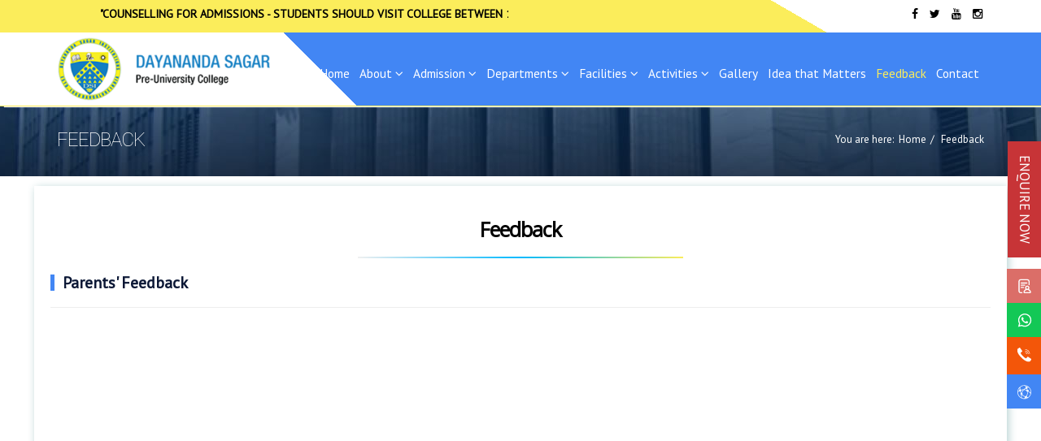

--- FILE ---
content_type: text/html; charset=utf-8
request_url: https://dspuc.edu.in/feedback
body_size: 10937
content:
<!DOCTYPE html>
<html prefix="og: http://ogp.me/ns#" xmlns="http://www.w3.org/1999/xhtml" xml:lang="en-gb" lang="en-gb" dir="ltr">
<head>
    <meta http-equiv="X-UA-Compatible" content="IE=edge">
    <meta name="viewport" content="width=device-width, initial-scale=1">
    
    <base href="https://dspuc.edu.in/feedback" />
	<meta http-equiv="content-type" content="text/html; charset=utf-8" />
	<meta name="author" content="Super User" />
	<meta name="generator" content="Joomla! - Open Source Content Management" />
	<title>Feedback</title>
	<link href="/images/fav.png" rel="shortcut icon" type="image/vnd.microsoft.icon" />
	<link href="https://dspuc.edu.in/component/search/?Itemid=774&amp;format=opensearch" rel="search" title="Search DSPUC" type="application/opensearchdescription+xml" />
	<link href="https://cdn.jsdelivr.net/npm/simple-line-icons@2.4.1/css/simple-line-icons.css" rel="stylesheet" type="text/css" />
	<link href="/templates/scoolcourse/css/k2.css?v=2.10.3" rel="stylesheet" type="text/css" />
	<link href="https://cdn.jsdelivr.net/gh/fancyapps/fancybox@3.5.7/dist/jquery.fancybox.min.css" rel="stylesheet" type="text/css" />
	<link href="/plugins/content/jw_sig/jw_sig/tmpl/Classic/css/template.css?v=4.2" rel="stylesheet" type="text/css" />
	<link href="/plugins/system/jce/css/content.css?aa754b1f19c7df490be4b958cf085e7c" rel="stylesheet" type="text/css" />
	<link href="//fonts.googleapis.com/css?family=PT+Sans:regular&amp;latin-ext" rel="stylesheet" type="text/css" />
	<link href="//fonts.googleapis.com/css?family=Roboto:100&amp;latin-ext" rel="stylesheet" type="text/css" />
	<link href="//fonts.googleapis.com/css?family=Open+Sans:regular&amp;latin-ext" rel="stylesheet" type="text/css" />
	<link href="/templates/scoolcourse/css/bootstrap.min.css" rel="stylesheet" type="text/css" />
	<link href="/templates/scoolcourse/css/font-awesome.min.css" rel="stylesheet" type="text/css" />
	<link href="/templates/scoolcourse/css/legacy.css" rel="stylesheet" type="text/css" />
	<link href="/templates/scoolcourse/css/template.css" rel="stylesheet" type="text/css" />
	<link href="/templates/scoolcourse/css/presets/preset3.css" rel="stylesheet" type="text/css" class="preset" />
	<link href="/templates/scoolcourse/css/custom.css" rel="stylesheet" type="text/css" />
	<style type="text/css">
#scrollToTop {
	cursor: pointer;
	font-size: 0.9em;
	position: fixed;
	text-align: center;
	z-index: 9999;
	-webkit-transition: background-color 0.2s ease-in-out;
	-moz-transition: background-color 0.2s ease-in-out;
	-ms-transition: background-color 0.2s ease-in-out;
	-o-transition: background-color 0.2s ease-in-out;
	transition: background-color 0.2s ease-in-out;

	background: #00a5fb;
	color: #ffffff;
	border-radius: 3px;
	padding-left: 12px;
	padding-right: 12px;
	padding-top: 12px;
	padding-bottom: 12px;
	right: 20px; bottom: 20px;
}

#scrollToTop:hover {
	background: #0088cc;
	color: #ffffff;
}

#scrollToTop > img {
	display: block;
	margin: 0 auto;
}body{font-family:PT Sans, sans-serif; font-weight:normal; }h1{font-family:Roboto, sans-serif; font-size:56px; font-weight:100; }h2{font-family:Roboto, sans-serif; font-size:40px; font-weight:100; }h3{font-family:Open Sans, sans-serif; font-size:20px; font-weight:normal; }h4{font-family:Open Sans, sans-serif; font-size:16px; font-weight:normal; }h5{font-family:Open Sans, sans-serif; font-size:15px; font-weight:normal; }h6{font-family:Open Sans, sans-serif; font-size:13px; font-weight:normal; }#sp-top-bar{ color:#cccccc; }#sp-header{ padding:5px 0; }#sp-bottom{ background-image:url("/images/bottom-bg.png");background-repeat:repeat;background-attachment:fixed;background-position:50% 100%;background-color:#0f0e0e;color:#f5f0f0;padding:70px 0px 40px; }#sp-footer{ padding:5px 0; }
	</style>
	<script type="application/json" class="joomla-script-options new">{"csrf.token":"97b420ef49f8d32e99abbbe02b29d2cc","system.paths":{"root":"","base":""}}</script>
	<script src="/media/jui/js/jquery.min.js?59c4ca674110a2ea379965f2a0ef50c0" type="text/javascript"></script>
	<script src="/media/jui/js/jquery-noconflict.js?59c4ca674110a2ea379965f2a0ef50c0" type="text/javascript"></script>
	<script src="/media/jui/js/jquery-migrate.min.js?59c4ca674110a2ea379965f2a0ef50c0" type="text/javascript"></script>
	<script src="/media/k2/assets/js/k2.frontend.js?v=2.10.3&b=20200429&sitepath=/" type="text/javascript"></script>
	<script src="/media/system/js/mootools-core.js?59c4ca674110a2ea379965f2a0ef50c0" type="text/javascript"></script>
	<script src="/media/system/js/core.js?59c4ca674110a2ea379965f2a0ef50c0" type="text/javascript"></script>
	<script src="/media/system/js/mootools-more.js?59c4ca674110a2ea379965f2a0ef50c0" type="text/javascript"></script>
	<script src="/media/plg_system_sl_scrolltotop/js/scrolltotop_mt.js" type="text/javascript"></script>
	<script src="https://cdn.jsdelivr.net/gh/fancyapps/fancybox@3.5.7/dist/jquery.fancybox.min.js" type="text/javascript"></script>
	<script src="/media/system/js/caption.js?59c4ca674110a2ea379965f2a0ef50c0" type="text/javascript"></script>
	<script src="/templates/scoolcourse/js/bootstrap.min.js" type="text/javascript"></script>
	<script src="/templates/scoolcourse/js/jquery.sticky.js" type="text/javascript"></script>
	<script src="/templates/scoolcourse/js/main.js" type="text/javascript"></script>
	<script type="text/javascript">
document.addEvent('domready', function() {
	new Skyline_ScrollToTop({
		'image':		'/images/arrow_up.png',
		'text':			'',
		'title':		'',
		'className':	'scrollToTop',
		'duration':		500,
		'transition':	Fx.Transitions.linear
	});
});
        (function($) {
            $(document).ready(function() {
                $.fancybox.defaults.i18n.en = {
                    CLOSE: 'Close',
                    NEXT: 'Next',
                    PREV: 'Previous',
                    ERROR: 'The requested content cannot be loaded.<br/>Please try again later.',
                    PLAY_START: 'Start slideshow',
                    PLAY_STOP: 'Pause slideshow',
                    FULL_SCREEN: 'Full screen',
                    THUMBS: 'Thumbnails',
                    DOWNLOAD: 'Download',
                    SHARE: 'Share',
                    ZOOM: 'Zoom'
                };
                $.fancybox.defaults.lang = 'en';
                $('a.fancybox-gallery').fancybox({
                    buttons: [
                        'slideShow',
                        'fullScreen',
                        'thumbs',
                        'share',
                        'download',
                        //'zoom',
                        'close'
                    ],
                    beforeShow: function(instance, current) {
                        if (current.type === 'image') {
                            var title = current.opts.$orig.attr('title');
                            current.opts.caption = (title.length ? '<b class="fancyboxCounter">Image ' + (current.index + 1) + ' of ' + instance.group.length + '</b>' + ' | ' + title : '');
                        }
                    }
                });
            });
        })(jQuery);
    jQuery(window).on('load',  function() {
				new JCaption('img.caption');
			});jQuery(function($){ initTooltips(); $("body").on("subform-row-add", initTooltips); function initTooltips (event, container) { container = container || document;$(container).find(".hasTooltip").tooltip({"html": true,"container": "body"});} });
	</script>

   
    <!--LeadSquared Tracking Code Start-->
<script type="text/javascript" src=https://web-in21.mxradon.com/t/Tracker.js></script>
<script type="text/javascript">
      pidTracker('66450');
</script>

<!--LeadSquared Tracking Code End--> 
<!-- Global site tag (gtag.js) - Google Analytics -->
<script async src="https://www.googletagmanager.com/gtag/js?id=UA-173939975-1"></script>
<script>
  window.dataLayer = window.dataLayer || [];
  function gtag(){dataLayer.push(arguments);}
  gtag('js', new Date());

  gtag('config', 'UA-173939975-1');
</script>
<!-- Global site tag (gtag.js) - Google Analytics -->
<script async src="https://www.googletagmanager.com/gtag/js?id=G-19PZD30QVV"></script>
<script>
  window.dataLayer = window.dataLayer || [];
  function gtag(){dataLayer.push(arguments);}
  gtag('js', new Date());

  gtag('config', 'G-19PZD30QVV');
</script>
<!-- Google tag (gtag.js) --> <script async src="https://www.googletagmanager.com/gtag/js?id=AW-16749899575"></script> <script> window.dataLayer = window.dataLayer || []; function gtag(){dataLayer.push(arguments);} gtag('js', new Date()); gtag('config', 'AW-16749899575'); </script>
</head>
<body class="site com-content view-article no-layout no-task itemid-774 en-gb ltr  sticky-header layout-fluid">
    <div class="body-innerwrapper">
        <section id="sp-top-bar"><div class="container"><div class="row"><div id="sp-top1" class="col-sm-10 col-md-6"><div class="sp-column "><div class="sp-module "><div class="sp-module-content">

<div class="custom"  >
	<p><marquee behavior="scroll" direction="left" onmouseover="this.stop();" onmouseout="this.start();" scrollamount="3">
<!-- <p><a href="https://docs.google.com/forms/d/e/1FAIpQLSfmRyqXLWUfcv38-C5FEj0tPmsSzZbGmStZYTB04XBwaOAQVQ/viewform?usp=sf_link" target="_blank" rel="noopener noreferrer" style="color: black;"><strong style="text-transform: uppercase;">‘Register for the 4th National Level Contest 2025’</strong></a> || --> <a href="#" target="_blank" rel="noopener noreferrer" style="color: black;"><strong style="text-transform: uppercase;">"COUNSELLING FOR ADMISSIONS - STUDENTS SHOULD VISIT COLLEGE BETWEEN 10 AM TO 2PM WITH PARENTS"</strong></a></p>
</marquee></p></div>
</div></div></div></div><div id="sp-top2" class="col-sm-6 col-md-6 hidden-xs"><div class="sp-column "><ul class="social-icons"><li><a target="_blank" href="https://www.facebook.com/DSPUC"><i class="fa fa-facebook"></i></a></li><li><a target="_blank" href="https://www.twitter.com/Dayanan25545740"><i class="fa fa-twitter"></i></a></li><li><a target="_blank" href="https://youtube.com/channel/UCFjRWKFqNRWn6m3ey09rNrQ"><i class="fa fa-youtube"></i></a></li><li><a target="_blank" href="https://www.instgram.com/puc.dayanandasagar"><i class="fa fa-instagram"></i></a></li></ul></div></div></div></div></section><header id="sp-header"><div class="container"><div class="row"><div id="sp-logo" class="col-xs-8 col-sm-3 col-md-3"><div class="sp-column "><a class="logo" href="/"><h1><img class="sp-default-logo hidden-xs" src="/images/logo-1-1.png" alt="DSPUC"><img class="sp-retina-logo hidden-xs" src="/images/logo-1-1.png" alt="DSPUC" width="459" height="141"><img class="sp-default-logo visible-xs" src="/images/logo-1-1.png" alt="DSPUC"></h1></a></div></div><div id="sp-menu" class="col-sm-9 col-md-9"><div class="sp-column header-menu-type-narrow">			<div class='sp-megamenu-wrapper'>
				<a id="offcanvas-toggler" class="visible-xs visible-sm" href="#"><i class="fa fa-bars"></i></a>
				<ul class="sp-megamenu-parent menu-fade hidden-xs"><li class="sp-menu-item"><a  href="/" >Home</a></li><li class="sp-menu-item sp-has-child"><a  href="#" >About</a><div class="sp-dropdown sp-dropdown-main sp-menu-right" style="width: 240px;"><div class="sp-dropdown-inner"><ul class="sp-dropdown-items"><li class="sp-menu-item"><a  href="/about/vision-and-mission" >Vision and Mission </a></li><li class="sp-menu-item"><a  href="/about/about-dsi" > About DSI</a></li><li class="sp-menu-item"><a  href="/about/dspuc" >About DSPUC</a></li></ul></div></div></li><li class="sp-menu-item sp-has-child"><a  href="#" >Admission</a><div class="sp-dropdown sp-dropdown-main sp-menu-right" style="width: 240px;"><div class="sp-dropdown-inner"><ul class="sp-dropdown-items"><li class="sp-menu-item sp-has-child"><a  href="#" >Courses</a><div class="sp-dropdown sp-dropdown-sub sp-menu-right" style="width: 240px;"><div class="sp-dropdown-inner"><ul class="sp-dropdown-items"><li class="sp-menu-item"><a  href="/admission/courses/science" >Science</a></li><li class="sp-menu-item"><a  href="/admission/courses/commerce" >Commerce</a></li><li class="sp-menu-item"><a  href="/admission/courses/integrated-course" >Special Courses</a></li></ul></div></div></li><li class="sp-menu-item"><a  href="/admission/calendar-of-events" >Calendar of Events</a></li><li class="sp-menu-item"><a  href="/admission/eligibility" >Eligibility</a></li></ul></div></div></li><li class="sp-menu-item sp-has-child"><a  href="#" >Departments</a><div class="sp-dropdown sp-dropdown-main sp-menu-right" style="width: 240px;"><div class="sp-dropdown-inner"><ul class="sp-dropdown-items"><li class="sp-menu-item"><a  href="/staff/biology" >Biology</a></li><li class="sp-menu-item"><a  href="/staff/cet-neet" >CET/NEET Cell</a></li><li class="sp-menu-item"><a  href="/staff/chemistry" >Chemistry</a></li><li class="sp-menu-item"><a  href="/staff/dept-of-com" >Commerce</a></li><li class="sp-menu-item"><a  href="/staff/computer-science" >Computer Science</a></li><li class="sp-menu-item"><a  href="/staff/economics" >Economics</a></li><li class="sp-menu-item"><a  href="/staff/electronics" >Electronics</a></li><li class="sp-menu-item"><a  href="/staff/mathematics" >Mathematics</a></li><li class="sp-menu-item"><a  href="/staff/physics" >Physics</a></li><li class="sp-menu-item"><a  href="/staff/statistics" >Statistics</a></li><li class="sp-menu-item"><a  href="/staff/languages" >Languages</a></li><li class="sp-menu-item"><a  href="/staff/technical-department" >Technical Department</a></li></ul></div></div></li><li class="sp-menu-item sp-has-child"><a  href="/facilities" >Facilities</a><div class="sp-dropdown sp-dropdown-main sp-menu-right" style="width: 240px;"><div class="sp-dropdown-inner"><ul class="sp-dropdown-items"><li class="sp-menu-item"><a  href="/facilities/auditoriums" >Auditoriums</a></li><li class="sp-menu-item"><a  href="/facilities/bank" >Bank</a></li><li class="sp-menu-item"><a  href="/facilities/cafeteria" >Cafeteria</a></li><li class="sp-menu-item"><a  href="/facilities/centre-for-performing-arts" >Centre for Performing Arts</a></li><li class="sp-menu-item"><a  href="/facilities/gymnasium" >Gymnasium</a></li><li class="sp-menu-item"><a  href="/facilities/hostel" >Hostel</a></li><li class="sp-menu-item"><a  href="/facilities/library" >Library</a></li><li class="sp-menu-item"><a  href="/facilities/parking" >Parking </a></li><li class="sp-menu-item"><a  href="/facilities/sports-fac" >Sports</a></li></ul></div></div></li><li class="sp-menu-item sp-has-child"><a  href="#" >Activities</a><div class="sp-dropdown sp-dropdown-main sp-menu-right" style="width: 240px;"><div class="sp-dropdown-inner"><ul class="sp-dropdown-items"><li class="sp-menu-item"><a  href="/student-activities/events" >Events</a></li><li class="sp-menu-item"><a  href="/student-activities/clubs-forums" >Clubs &amp; Forums</a></li><li class="sp-menu-item"><a  href="/student-activities/cultural-actvities" >Cultural Actvities</a></li><li class="sp-menu-item"><a  href="/student-activities/sports" >Sports</a></li></ul></div></div></li><li class="sp-menu-item"><a  href="/gallery" >Gallery</a></li><li class="sp-menu-item"><a  href="/idea-that-matters" >Idea that Matters</a></li><li class="sp-menu-item current-item active"><a  href="/feedback" >Feedback</a></li><li class="sp-menu-item"><a  href="/contact" >Contact</a></li></ul>			</div>
		</div></div></div></div></header><section id="sp-page-title"><div class="row"><div id="sp-title" class="col-sm-12 col-md-12"><div class="sp-column "><div class="sp-page-title"><div class="container"><h2>Feedback</h2>
<ol class="breadcrumb">
	<span>You are here: &#160;</span><li><a href="/" class="pathway">Home</a></li><li class="active">Feedback</li></ol>
</div></div></div></div></div></section><section id="sp-main-body"><div class="container"><div class="row"><div id="sp-component" class="col-sm-12 col-md-12"><div class="sp-column "><div id="system-message-container">
	</div>
<article class="item item-page" itemscope itemtype="http://schema.org/Article">
	<meta itemprop="inLanguage" content="en-GB" />
	
	

	<div class="entry-header">
		
				
			</div>

				
		
				
	
			<div itemprop="articleBody">
		<div class="effect1">
<h3 style="text-align: center; font-size: 20pt;"><b>Feedback</b></h3>
<hr class="hr-color1" />
<p class="sub-head">Parents' Feedback</p>
<hr />
<div class="row">




<div class="col-md-4"><iframe src="https://www.youtube.com/embed/7PTogV0ukjg?si=fWM-X1k2uNpLISHH" allowfullscreen="allowfullscreen" allow="accelerometer; autoplay; clipboard-write; encrypted-media; gyroscope; picture-in-picture" frameborder="0" title="YouTube video player" height="215" width="360"></iframe></div>
<div class="col-md-4"><iframe src="https://www.youtube.com/embed/u4DPtZpYSNY?si=jv2zWPM8ZKm8l6FQ" allowfullscreen="allowfullscreen" allow="accelerometer; autoplay; clipboard-write; encrypted-media; gyroscope; picture-in-picture" frameborder="0" title="YouTube video player" height="215" width="360"></iframe></div>
<div class="col-md-4"><iframe src="https://www.youtube.com/embed/hHmpl5WRbnI?si=gVpPMF6zBvP5Ejnt" allowfullscreen="allowfullscreen" allow="accelerometer; autoplay; clipboard-write; encrypted-media; gyroscope; picture-in-picture" frameborder="0" title="YouTube video player" height="215" width="360"></iframe></div>
<div class="col-md-4"><iframe src="https://www.youtube.com/embed/wENrfAwK3bU?si=929_YflznQC90q4Z" allowfullscreen="allowfullscreen" allow="accelerometer; autoplay; clipboard-write; encrypted-media; gyroscope; picture-in-picture" frameborder="0" title="YouTube video player" height="215" width="360"></iframe></div>
<div class="col-md-4"><iframe src="https://www.youtube.com/embed/TWfktNGsnb0?si=DlMEPhy3UogtaMr-" allowfullscreen="allowfullscreen" allow="accelerometer; autoplay; clipboard-write; encrypted-media; gyroscope; picture-in-picture" frameborder="0" title="YouTube video player" height="215" width="360"></iframe></div>
<div class="col-md-4"><iframe src="https://www.youtube.com/embed/In6zslABv9Y?si=xQlIxTHsLYdlDHfR" allowfullscreen="allowfullscreen" allow="accelerometer; autoplay; clipboard-write; encrypted-media; gyroscope; picture-in-picture" frameborder="0" title="YouTube video player" height="215" width="360"></iframe></div>






<div class="col-md-4"><iframe src="https://www.youtube.com/embed/vfmu0IKZaJ4?si=I8ZCC6rl-K7gF2hQ" allowfullscreen="allowfullscreen" allow="accelerometer; autoplay; clipboard-write; encrypted-media; gyroscope; picture-in-picture" frameborder="0" title="YouTube video player" height="215" width="360"></iframe></div>
<div class="col-md-4"><iframe src="https://www.youtube.com/embed/FlyJ0yYk1Oc?si=8L102h3bzfHJRjzT" allowfullscreen="allowfullscreen" allow="accelerometer; autoplay; clipboard-write; encrypted-media; gyroscope; picture-in-picture" frameborder="0" title="YouTube video player" height="215" width="360"></iframe></div>
<div class="col-md-4"><iframe src="https://www.youtube.com/embed/OpBoL785iY8?si=ZOnX0VL-oeLpxFP3" allowfullscreen="allowfullscreen" allow="accelerometer; autoplay; clipboard-write; encrypted-media; gyroscope; picture-in-picture" frameborder="0" title="YouTube video player" height="215" width="360"></iframe></div>
<div class="col-md-4"><iframe src="https://www.youtube.com/embed/S3CO3J-ZOSE?si=9CIxcpEsTPYzz8mv" allowfullscreen="allowfullscreen" allow="accelerometer; autoplay; clipboard-write; encrypted-media; gyroscope; picture-in-picture" frameborder="0" title="YouTube video player" height="215" width="360"></iframe></div>
<div class="col-md-4"><iframe src="https://www.youtube.com/embed/gclRSWlDej4?si=gV9e-ZZk6IQR_RTp" allowfullscreen="allowfullscreen" allow="accelerometer; autoplay; clipboard-write; encrypted-media; gyroscope; picture-in-picture" frameborder="0" title="YouTube video player" height="215" width="360"></iframe></div>
<div class="col-md-4"><iframe src="https://www.youtube.com/embed/_mnr8wWcCVQ?si=dRK9QqMBU4ncUxeT" allowfullscreen="allowfullscreen" allow="accelerometer; autoplay; clipboard-write; encrypted-media; gyroscope; picture-in-picture" frameborder="0" title="YouTube video player" height="215" width="360"></iframe></div>
<div class="col-md-4"><iframe src="https://www.youtube.com/embed/3HRN-6azxPQ?si=sno-ul1MQVXWONaB" allowfullscreen="allowfullscreen" allow="accelerometer; autoplay; clipboard-write; encrypted-media; gyroscope; picture-in-picture" frameborder="0" title="YouTube video player" height="215" width="360"></iframe></div>
</div>
<p class="sub-head">Students' Feedback</p>
<hr />
<div class="row">



<div class="col-md-4"><iframe src="https://www.youtube.com/embed/TFqXqKtFIRY" allowfullscreen="allowfullscreen" allow="accelerometer; autoplay; clipboard-write; encrypted-media; gyroscope; picture-in-picture" frameborder="0" title="YouTube video player" height="215" width="360"></iframe></div>
<div class="col-md-4"><iframe src="https://www.youtube.com/embed/LkE9QLadL1M" allowfullscreen="allowfullscreen" allow="accelerometer; autoplay; clipboard-write; encrypted-media; gyroscope; picture-in-picture" frameborder="0" title="YouTube video player" height="215" width="360"></iframe></div>
<div class="col-md-4"><iframe src="https://www.youtube.com/embed/O3XLzl7PmNE" allowfullscreen="allowfullscreen" allow="accelerometer; autoplay; clipboard-write; encrypted-media; gyroscope; picture-in-picture" frameborder="0" title="YouTube video player" height="215" width="360"></iframe></div>
<div class="col-md-4"><iframe src="https://www.youtube.com/embed/tmJQB8uPWMU" allowfullscreen="allowfullscreen" allow="accelerometer; autoplay; clipboard-write; encrypted-media; gyroscope; picture-in-picture" frameborder="0" title="YouTube video player" height="215" width="360"></iframe></div>
<div class="col-md-4"><iframe src="https://www.youtube.com/embed/CjeSkQnE5eM" allowfullscreen="allowfullscreen" allow="accelerometer; autoplay; clipboard-write; encrypted-media; gyroscope; picture-in-picture" frameborder="0" title="YouTube video player" height="215" width="360"></iframe></div>
<div class="col-md-4"><iframe src="https://www.youtube.com/embed/1u4pKtJ-oWk" allowfullscreen="allowfullscreen" allow="accelerometer; autoplay; clipboard-write; encrypted-media; gyroscope; picture-in-picture" frameborder="0" title="YouTube video player" height="215" width="360"></iframe></div>
<div class="col-md-4"><iframe src="https://www.youtube.com/embed/Qw9RnuUXxSM" allowfullscreen="allowfullscreen" allow="accelerometer; autoplay; clipboard-write; encrypted-media; gyroscope; picture-in-picture" frameborder="0" title="YouTube video player" height="215" width="360"></iframe></div>
<div class="col-md-4"><iframe src="https://www.youtube.com/embed/W333pteEvsk" allowfullscreen="allowfullscreen" allow="accelerometer; autoplay; clipboard-write; encrypted-media; gyroscope; picture-in-picture" frameborder="0" title="YouTube video player" height="215" width="360"></iframe></div>
<div class="col-md-4"><iframe src="https://www.youtube.com/embed/M8uWgU0e2R4" allowfullscreen="allowfullscreen" allow="accelerometer; autoplay; clipboard-write; encrypted-media; gyroscope; picture-in-picture" frameborder="0" title="YouTube video player" height="215" width="360"></iframe></div>
<div class="col-md-4"><iframe src="https://www.youtube.com/embed/tz6viH222EQ" allowfullscreen="allowfullscreen" allow="accelerometer; autoplay; clipboard-write; encrypted-media; gyroscope; picture-in-picture" frameborder="0" title="YouTube video player" height="215" width="360"></iframe></div>
<div class="col-md-4"><iframe src="https://www.youtube.com/embed/WGnE9EDMiro" allowfullscreen="allowfullscreen" allow="accelerometer; autoplay; clipboard-write; encrypted-media; gyroscope; picture-in-picture" frameborder="0" title="YouTube video player" height="215" width="360"></iframe></div>
<div class="col-md-4"><iframe src="https://www.youtube.com/embed/6iEgDh3IMH0" allowfullscreen="allowfullscreen" allow="accelerometer; autoplay; clipboard-write; encrypted-media; gyroscope; picture-in-picture" frameborder="0" title="YouTube video player" height="215" width="360"></iframe></div>
<div class="col-md-4"><iframe src="https://www.youtube.com/embed/trgZDXalhfY" allowfullscreen="allowfullscreen" allow="accelerometer; autoplay; clipboard-write; encrypted-media; gyroscope; picture-in-picture" frameborder="0" title="YouTube video player" height="215" width="360"></iframe></div>
<div class="col-md-4"><iframe src="https://www.youtube.com/embed/rhanwE7xxmI" allowfullscreen="allowfullscreen" allow="accelerometer; autoplay; clipboard-write; encrypted-media; gyroscope; picture-in-picture" frameborder="0" title="YouTube video player" height="215" width="360"></iframe></div>
<div class="col-md-4"><iframe src="https://www.youtube.com/embed/8x7DpZiBUtA" allowfullscreen="allowfullscreen" allow="accelerometer; autoplay; clipboard-write; encrypted-media; gyroscope; picture-in-picture" frameborder="0" title="YouTube video player" height="215" width="360"></iframe></div>
<div class="col-md-4"><iframe src="https://www.youtube.com/embed/mmk1JXYUVBw" allowfullscreen="allowfullscreen" allow="accelerometer; autoplay; clipboard-write; encrypted-media; gyroscope; picture-in-picture" frameborder="0" title="YouTube video player" height="215" width="360"></iframe></div>
<div class="col-md-4"><iframe src="https://www.youtube.com/embed/fEYkIJNNIBc" allowfullscreen="allowfullscreen" allow="accelerometer; autoplay; clipboard-write; encrypted-media; gyroscope; picture-in-picture" frameborder="0" title="YouTube video player" height="215" width="360"></iframe></div>
<div class="col-md-4"><iframe src="https://www.youtube.com/embed/jtoydm9WFis" allowfullscreen="allowfullscreen" allow="accelerometer; autoplay; clipboard-write; encrypted-media; gyroscope; picture-in-picture" frameborder="0" title="YouTube video player" height="215" width="360"></iframe></div>
<div class="col-md-4"><iframe src="https://www.youtube.com/embed/yiPjM7xXF_Q" allowfullscreen="allowfullscreen" allow="accelerometer; autoplay; clipboard-write; encrypted-media; gyroscope; picture-in-picture" frameborder="0" title="YouTube video player" height="215" width="360"></iframe></div>
<div class="col-md-4"><iframe src="https://www.youtube.com/embed/jLNcT3HNiJ4" allowfullscreen="allowfullscreen" allow="accelerometer; autoplay; clipboard-write; encrypted-media; gyroscope; picture-in-picture" frameborder="0" title="YouTube video player" height="215" width="360"></iframe></div>
<div class="col-md-4"><iframe src="https://www.youtube.com/embed/6ALnT3wdiTY" allowfullscreen="allowfullscreen" allow="accelerometer; autoplay; clipboard-write; encrypted-media; gyroscope; picture-in-picture" frameborder="0" title="YouTube video player" height="215" width="360"></iframe></div>
<div class="col-md-4"><iframe src="https://www.youtube.com/embed/KwWrxfo-u_M" allowfullscreen="allowfullscreen" allow="accelerometer; autoplay; clipboard-write; encrypted-media; gyroscope; picture-in-picture" frameborder="0" title="YouTube video player" height="215" width="360"></iframe></div>
<div class="col-md-4"><iframe src="https://www.youtube.com/embed/qWCrJTcc3KA" allowfullscreen="allowfullscreen" allow="accelerometer; autoplay; clipboard-write; encrypted-media; gyroscope; picture-in-picture" frameborder="0" title="YouTube video player" height="215" width="360"></iframe></div>
<div class="col-md-4"><iframe src="https://www.youtube.com/embed/4BRM9r0HRHc" allowfullscreen="allowfullscreen" allow="accelerometer; autoplay; clipboard-write; encrypted-media; gyroscope; picture-in-picture" frameborder="0" title="YouTube video player" height="215" width="360"></iframe></div>
<div class="col-md-4"><iframe src="https://www.youtube.com/embed/3Vbje9jxN5U" allowfullscreen="allowfullscreen" allow="accelerometer; autoplay; clipboard-write; encrypted-media; gyroscope; picture-in-picture" frameborder="0" title="YouTube video player" height="215" width="360"></iframe></div>
<div class="col-md-4"><iframe src="https://www.youtube.com/embed/Czrreck0O4E" allowfullscreen="allowfullscreen" allow="accelerometer; autoplay; clipboard-write; encrypted-media; gyroscope; picture-in-picture" frameborder="0" title="YouTube video player" height="215" width="360"></iframe></div>
<div class="col-md-4"><iframe src="https://www.youtube.com/embed/EsPVTVDRqJI" allowfullscreen="allowfullscreen" allow="accelerometer; autoplay; clipboard-write; encrypted-media; gyroscope; picture-in-picture" frameborder="0" title="YouTube video player" height="215" width="360"></iframe></div>
<div class="col-md-4"><iframe src="https://www.youtube.com/embed/PtEk5UZwB0A" allowfullscreen="allowfullscreen" allow="accelerometer; autoplay; clipboard-write; encrypted-media; gyroscope; picture-in-picture" frameborder="0" title="YouTube video player" height="215" width="360"></iframe></div>





























<div class="col-md-4"><iframe src="https://www.youtube.com/embed/CvwCFPBKtGU?si=j2vQnUZfjxz8qyvl" allowfullscreen="allowfullscreen" allow="accelerometer; autoplay; clipboard-write; encrypted-media; gyroscope; picture-in-picture" frameborder="0" title="YouTube video player" height="215" width="360"></iframe></div>
<div class="col-md-4"><iframe src="https://www.youtube.com/embed/4c0vG-TuZMQ?si=NcbF5WPi_FRFXhpj" allowfullscreen="allowfullscreen" allow="accelerometer; autoplay; clipboard-write; encrypted-media; gyroscope; picture-in-picture" frameborder="0" title="YouTube video player" height="215" width="360"></iframe></div>
<div class="col-md-4"><iframe src="https://www.youtube.com/embed/GMhCmJkyRW8?si=KXcCFogD65YsOq2b" allowfullscreen="allowfullscreen" allow="accelerometer; autoplay; clipboard-write; encrypted-media; gyroscope; picture-in-picture" frameborder="0" title="YouTube video player" height="215" width="360"></iframe></div>
<div class="col-md-4"><iframe src="https://www.youtube.com/embed/Fo8pRclTTe4?si=Y4C3WB_QV_VaTY43" allowfullscreen="allowfullscreen" allow="accelerometer; autoplay; clipboard-write; encrypted-media; gyroscope; picture-in-picture" frameborder="0" title="YouTube video player" height="215" width="360"></iframe></div>
<div class="col-md-4"><iframe src="https://www.youtube.com/embed/Cyc_HBMM984?si=LsbhYFsmYhN31zbU" allowfullscreen="allowfullscreen" allow="accelerometer; autoplay; clipboard-write; encrypted-media; gyroscope; picture-in-picture" frameborder="0" title="YouTube video player" height="215" width="360"></iframe></div>
</div>
<hr />

<!-- JoomlaWorks "Simple Image Gallery" Plugin (v4.2) starts here -->

<ul id="sigFreeId8ce0f38d37" class="sigFreeContainer sigFreeClassic">
        <li class="sigFreeThumb">
        <a href="/images/feedback/Creative_Thinking_1-1.jpg" class="sigFreeLink fancybox-gallery" style="width:280px;height:190px;" title="You are viewing the image with filename Creative_Thinking_1-1.jpg" data-thumb="/cache/jw_sig/jw_sig_cache_8ce0f38d37_creative_thinking_1-1.jpg" target="_blank" data-fancybox="gallery8ce0f38d37">
            <img class="sigFreeImg" src="/plugins/content/jw_sig/jw_sig/includes/images/transparent.gif" alt="Click to enlarge image Creative_Thinking_1-1.jpg" title="Click to enlarge image Creative_Thinking_1-1.jpg" style="width:280px;height:190px;background-image:url('/cache/jw_sig/jw_sig_cache_8ce0f38d37_creative_thinking_1-1.jpg');" />
        </a>
    </li>
        <li class="sigFreeThumb">
        <a href="/images/feedback/Creative_Thinking_2-1.jpg" class="sigFreeLink fancybox-gallery" style="width:280px;height:190px;" title="You are viewing the image with filename Creative_Thinking_2-1.jpg" data-thumb="/cache/jw_sig/jw_sig_cache_8ce0f38d37_creative_thinking_2-1.jpg" target="_blank" data-fancybox="gallery8ce0f38d37">
            <img class="sigFreeImg" src="/plugins/content/jw_sig/jw_sig/includes/images/transparent.gif" alt="Click to enlarge image Creative_Thinking_2-1.jpg" title="Click to enlarge image Creative_Thinking_2-1.jpg" style="width:280px;height:190px;background-image:url('/cache/jw_sig/jw_sig_cache_8ce0f38d37_creative_thinking_2-1.jpg');" />
        </a>
    </li>
        <li class="sigFreeThumb">
        <a href="/images/feedback/Creative_Thinking_3-1.jpg" class="sigFreeLink fancybox-gallery" style="width:280px;height:190px;" title="You are viewing the image with filename Creative_Thinking_3-1.jpg" data-thumb="/cache/jw_sig/jw_sig_cache_8ce0f38d37_creative_thinking_3-1.jpg" target="_blank" data-fancybox="gallery8ce0f38d37">
            <img class="sigFreeImg" src="/plugins/content/jw_sig/jw_sig/includes/images/transparent.gif" alt="Click to enlarge image Creative_Thinking_3-1.jpg" title="Click to enlarge image Creative_Thinking_3-1.jpg" style="width:280px;height:190px;background-image:url('/cache/jw_sig/jw_sig_cache_8ce0f38d37_creative_thinking_3-1.jpg');" />
        </a>
    </li>
        <li class="sigFreeThumb">
        <a href="/images/feedback/Creative_Thinking_4-1.jpg" class="sigFreeLink fancybox-gallery" style="width:280px;height:190px;" title="You are viewing the image with filename Creative_Thinking_4-1.jpg" data-thumb="/cache/jw_sig/jw_sig_cache_8ce0f38d37_creative_thinking_4-1.jpg" target="_blank" data-fancybox="gallery8ce0f38d37">
            <img class="sigFreeImg" src="/plugins/content/jw_sig/jw_sig/includes/images/transparent.gif" alt="Click to enlarge image Creative_Thinking_4-1.jpg" title="Click to enlarge image Creative_Thinking_4-1.jpg" style="width:280px;height:190px;background-image:url('/cache/jw_sig/jw_sig_cache_8ce0f38d37_creative_thinking_4-1.jpg');" />
        </a>
    </li>
        <li class="sigFreeThumb">
        <a href="/images/feedback/Creative_Thinking_5-1.jpg" class="sigFreeLink fancybox-gallery" style="width:280px;height:190px;" title="You are viewing the image with filename Creative_Thinking_5-1.jpg" data-thumb="/cache/jw_sig/jw_sig_cache_8ce0f38d37_creative_thinking_5-1.jpg" target="_blank" data-fancybox="gallery8ce0f38d37">
            <img class="sigFreeImg" src="/plugins/content/jw_sig/jw_sig/includes/images/transparent.gif" alt="Click to enlarge image Creative_Thinking_5-1.jpg" title="Click to enlarge image Creative_Thinking_5-1.jpg" style="width:280px;height:190px;background-image:url('/cache/jw_sig/jw_sig_cache_8ce0f38d37_creative_thinking_5-1.jpg');" />
        </a>
    </li>
        <li class="sigFreeThumb">
        <a href="/images/feedback/Creative_Thinking_6-1.jpg" class="sigFreeLink fancybox-gallery" style="width:280px;height:190px;" title="You are viewing the image with filename Creative_Thinking_6-1.jpg" data-thumb="/cache/jw_sig/jw_sig_cache_8ce0f38d37_creative_thinking_6-1.jpg" target="_blank" data-fancybox="gallery8ce0f38d37">
            <img class="sigFreeImg" src="/plugins/content/jw_sig/jw_sig/includes/images/transparent.gif" alt="Click to enlarge image Creative_Thinking_6-1.jpg" title="Click to enlarge image Creative_Thinking_6-1.jpg" style="width:280px;height:190px;background-image:url('/cache/jw_sig/jw_sig_cache_8ce0f38d37_creative_thinking_6-1.jpg');" />
        </a>
    </li>
        <li class="sigFreeThumb">
        <a href="/images/feedback/Creative_Thinking_7-1.jpg" class="sigFreeLink fancybox-gallery" style="width:280px;height:190px;" title="You are viewing the image with filename Creative_Thinking_7-1.jpg" data-thumb="/cache/jw_sig/jw_sig_cache_8ce0f38d37_creative_thinking_7-1.jpg" target="_blank" data-fancybox="gallery8ce0f38d37">
            <img class="sigFreeImg" src="/plugins/content/jw_sig/jw_sig/includes/images/transparent.gif" alt="Click to enlarge image Creative_Thinking_7-1.jpg" title="Click to enlarge image Creative_Thinking_7-1.jpg" style="width:280px;height:190px;background-image:url('/cache/jw_sig/jw_sig_cache_8ce0f38d37_creative_thinking_7-1.jpg');" />
        </a>
    </li>
        <li class="sigFreeThumb">
        <a href="/images/feedback/GridArt_20220720_104131609_1.jpg" class="sigFreeLink fancybox-gallery" style="width:280px;height:190px;" title="You are viewing the image with filename GridArt_20220720_104131609_1.jpg" data-thumb="/cache/jw_sig/jw_sig_cache_8ce0f38d37_gridart_20220720_104131609_1.jpg" target="_blank" data-fancybox="gallery8ce0f38d37">
            <img class="sigFreeImg" src="/plugins/content/jw_sig/jw_sig/includes/images/transparent.gif" alt="Click to enlarge image GridArt_20220720_104131609_1.jpg" title="Click to enlarge image GridArt_20220720_104131609_1.jpg" style="width:280px;height:190px;background-image:url('/cache/jw_sig/jw_sig_cache_8ce0f38d37_gridart_20220720_104131609_1.jpg');" />
        </a>
    </li>
        <li class="sigFreeThumb">
        <a href="/images/feedback/GridArt_20220720_104253981_1.jpg" class="sigFreeLink fancybox-gallery" style="width:280px;height:190px;" title="You are viewing the image with filename GridArt_20220720_104253981_1.jpg" data-thumb="/cache/jw_sig/jw_sig_cache_8ce0f38d37_gridart_20220720_104253981_1.jpg" target="_blank" data-fancybox="gallery8ce0f38d37">
            <img class="sigFreeImg" src="/plugins/content/jw_sig/jw_sig/includes/images/transparent.gif" alt="Click to enlarge image GridArt_20220720_104253981_1.jpg" title="Click to enlarge image GridArt_20220720_104253981_1.jpg" style="width:280px;height:190px;background-image:url('/cache/jw_sig/jw_sig_cache_8ce0f38d37_gridart_20220720_104253981_1.jpg');" />
        </a>
    </li>
        <li class="sigFreeThumb">
        <a href="/images/feedback/GridArt_20220721_154457816_1.jpg" class="sigFreeLink fancybox-gallery" style="width:280px;height:190px;" title="You are viewing the image with filename GridArt_20220721_154457816_1.jpg" data-thumb="/cache/jw_sig/jw_sig_cache_8ce0f38d37_gridart_20220721_154457816_1.jpg" target="_blank" data-fancybox="gallery8ce0f38d37">
            <img class="sigFreeImg" src="/plugins/content/jw_sig/jw_sig/includes/images/transparent.gif" alt="Click to enlarge image GridArt_20220721_154457816_1.jpg" title="Click to enlarge image GridArt_20220721_154457816_1.jpg" style="width:280px;height:190px;background-image:url('/cache/jw_sig/jw_sig_cache_8ce0f38d37_gridart_20220721_154457816_1.jpg');" />
        </a>
    </li>
        <li class="sigFreeThumb">
        <a href="/images/feedback/GridArt_20220721_154522831_1.jpg" class="sigFreeLink fancybox-gallery" style="width:280px;height:190px;" title="You are viewing the image with filename GridArt_20220721_154522831_1.jpg" data-thumb="/cache/jw_sig/jw_sig_cache_8ce0f38d37_gridart_20220721_154522831_1.jpg" target="_blank" data-fancybox="gallery8ce0f38d37">
            <img class="sigFreeImg" src="/plugins/content/jw_sig/jw_sig/includes/images/transparent.gif" alt="Click to enlarge image GridArt_20220721_154522831_1.jpg" title="Click to enlarge image GridArt_20220721_154522831_1.jpg" style="width:280px;height:190px;background-image:url('/cache/jw_sig/jw_sig_cache_8ce0f38d37_gridart_20220721_154522831_1.jpg');" />
        </a>
    </li>
        <li class="sigFreeThumb">
        <a href="/images/feedback/GridArt_20220721_155349460_1.jpg" class="sigFreeLink fancybox-gallery" style="width:280px;height:190px;" title="You are viewing the image with filename GridArt_20220721_155349460_1.jpg" data-thumb="/cache/jw_sig/jw_sig_cache_8ce0f38d37_gridart_20220721_155349460_1.jpg" target="_blank" data-fancybox="gallery8ce0f38d37">
            <img class="sigFreeImg" src="/plugins/content/jw_sig/jw_sig/includes/images/transparent.gif" alt="Click to enlarge image GridArt_20220721_155349460_1.jpg" title="Click to enlarge image GridArt_20220721_155349460_1.jpg" style="width:280px;height:190px;background-image:url('/cache/jw_sig/jw_sig_cache_8ce0f38d37_gridart_20220721_155349460_1.jpg');" />
        </a>
    </li>
        <li class="sigFreeThumb">
        <a href="/images/feedback/GridArt_20220721_155454366_1.jpg" class="sigFreeLink fancybox-gallery" style="width:280px;height:190px;" title="You are viewing the image with filename GridArt_20220721_155454366_1.jpg" data-thumb="/cache/jw_sig/jw_sig_cache_8ce0f38d37_gridart_20220721_155454366_1.jpg" target="_blank" data-fancybox="gallery8ce0f38d37">
            <img class="sigFreeImg" src="/plugins/content/jw_sig/jw_sig/includes/images/transparent.gif" alt="Click to enlarge image GridArt_20220721_155454366_1.jpg" title="Click to enlarge image GridArt_20220721_155454366_1.jpg" style="width:280px;height:190px;background-image:url('/cache/jw_sig/jw_sig_cache_8ce0f38d37_gridart_20220721_155454366_1.jpg');" />
        </a>
    </li>
        <li class="sigFreeThumb">
        <a href="/images/feedback/IMG-20220720-WA0010__01_1.jpg" class="sigFreeLink fancybox-gallery" style="width:280px;height:190px;" title="You are viewing the image with filename IMG-20220720-WA0010__01_1.jpg" data-thumb="/cache/jw_sig/jw_sig_cache_8ce0f38d37_img-20220720-wa0010__01_1.jpg" target="_blank" data-fancybox="gallery8ce0f38d37">
            <img class="sigFreeImg" src="/plugins/content/jw_sig/jw_sig/includes/images/transparent.gif" alt="Click to enlarge image IMG-20220720-WA0010__01_1.jpg" title="Click to enlarge image IMG-20220720-WA0010__01_1.jpg" style="width:280px;height:190px;background-image:url('/cache/jw_sig/jw_sig_cache_8ce0f38d37_img-20220720-wa0010__01_1.jpg');" />
        </a>
    </li>
        <li class="sigFreeThumb">
        <a href="/images/feedback/PTM_1-1.jpg" class="sigFreeLink fancybox-gallery" style="width:280px;height:190px;" title="You are viewing the image with filename PTM_1-1.jpg" data-thumb="/cache/jw_sig/jw_sig_cache_8ce0f38d37_ptm_1-1.jpg" target="_blank" data-fancybox="gallery8ce0f38d37">
            <img class="sigFreeImg" src="/plugins/content/jw_sig/jw_sig/includes/images/transparent.gif" alt="Click to enlarge image PTM_1-1.jpg" title="Click to enlarge image PTM_1-1.jpg" style="width:280px;height:190px;background-image:url('/cache/jw_sig/jw_sig_cache_8ce0f38d37_ptm_1-1.jpg');" />
        </a>
    </li>
        <li class="sigFreeThumb">
        <a href="/images/feedback/PTM_10-1.jpg" class="sigFreeLink fancybox-gallery" style="width:280px;height:190px;" title="You are viewing the image with filename PTM_10-1.jpg" data-thumb="/cache/jw_sig/jw_sig_cache_8ce0f38d37_ptm_10-1.jpg" target="_blank" data-fancybox="gallery8ce0f38d37">
            <img class="sigFreeImg" src="/plugins/content/jw_sig/jw_sig/includes/images/transparent.gif" alt="Click to enlarge image PTM_10-1.jpg" title="Click to enlarge image PTM_10-1.jpg" style="width:280px;height:190px;background-image:url('/cache/jw_sig/jw_sig_cache_8ce0f38d37_ptm_10-1.jpg');" />
        </a>
    </li>
        <li class="sigFreeThumb">
        <a href="/images/feedback/PTM_11-1.jpg" class="sigFreeLink fancybox-gallery" style="width:280px;height:190px;" title="You are viewing the image with filename PTM_11-1.jpg" data-thumb="/cache/jw_sig/jw_sig_cache_8ce0f38d37_ptm_11-1.jpg" target="_blank" data-fancybox="gallery8ce0f38d37">
            <img class="sigFreeImg" src="/plugins/content/jw_sig/jw_sig/includes/images/transparent.gif" alt="Click to enlarge image PTM_11-1.jpg" title="Click to enlarge image PTM_11-1.jpg" style="width:280px;height:190px;background-image:url('/cache/jw_sig/jw_sig_cache_8ce0f38d37_ptm_11-1.jpg');" />
        </a>
    </li>
        <li class="sigFreeThumb">
        <a href="/images/feedback/PTM_2-1.jpg" class="sigFreeLink fancybox-gallery" style="width:280px;height:190px;" title="You are viewing the image with filename PTM_2-1.jpg" data-thumb="/cache/jw_sig/jw_sig_cache_8ce0f38d37_ptm_2-1.jpg" target="_blank" data-fancybox="gallery8ce0f38d37">
            <img class="sigFreeImg" src="/plugins/content/jw_sig/jw_sig/includes/images/transparent.gif" alt="Click to enlarge image PTM_2-1.jpg" title="Click to enlarge image PTM_2-1.jpg" style="width:280px;height:190px;background-image:url('/cache/jw_sig/jw_sig_cache_8ce0f38d37_ptm_2-1.jpg');" />
        </a>
    </li>
        <li class="sigFreeThumb">
        <a href="/images/feedback/PTM_3-1.jpg" class="sigFreeLink fancybox-gallery" style="width:280px;height:190px;" title="You are viewing the image with filename PTM_3-1.jpg" data-thumb="/cache/jw_sig/jw_sig_cache_8ce0f38d37_ptm_3-1.jpg" target="_blank" data-fancybox="gallery8ce0f38d37">
            <img class="sigFreeImg" src="/plugins/content/jw_sig/jw_sig/includes/images/transparent.gif" alt="Click to enlarge image PTM_3-1.jpg" title="Click to enlarge image PTM_3-1.jpg" style="width:280px;height:190px;background-image:url('/cache/jw_sig/jw_sig_cache_8ce0f38d37_ptm_3-1.jpg');" />
        </a>
    </li>
        <li class="sigFreeThumb">
        <a href="/images/feedback/PTM_4-1.jpg" class="sigFreeLink fancybox-gallery" style="width:280px;height:190px;" title="You are viewing the image with filename PTM_4-1.jpg" data-thumb="/cache/jw_sig/jw_sig_cache_8ce0f38d37_ptm_4-1.jpg" target="_blank" data-fancybox="gallery8ce0f38d37">
            <img class="sigFreeImg" src="/plugins/content/jw_sig/jw_sig/includes/images/transparent.gif" alt="Click to enlarge image PTM_4-1.jpg" title="Click to enlarge image PTM_4-1.jpg" style="width:280px;height:190px;background-image:url('/cache/jw_sig/jw_sig_cache_8ce0f38d37_ptm_4-1.jpg');" />
        </a>
    </li>
        <li class="sigFreeThumb">
        <a href="/images/feedback/PTM_5-1.jpg" class="sigFreeLink fancybox-gallery" style="width:280px;height:190px;" title="You are viewing the image with filename PTM_5-1.jpg" data-thumb="/cache/jw_sig/jw_sig_cache_8ce0f38d37_ptm_5-1.jpg" target="_blank" data-fancybox="gallery8ce0f38d37">
            <img class="sigFreeImg" src="/plugins/content/jw_sig/jw_sig/includes/images/transparent.gif" alt="Click to enlarge image PTM_5-1.jpg" title="Click to enlarge image PTM_5-1.jpg" style="width:280px;height:190px;background-image:url('/cache/jw_sig/jw_sig_cache_8ce0f38d37_ptm_5-1.jpg');" />
        </a>
    </li>
        <li class="sigFreeThumb">
        <a href="/images/feedback/PTM_6-1.jpg" class="sigFreeLink fancybox-gallery" style="width:280px;height:190px;" title="You are viewing the image with filename PTM_6-1.jpg" data-thumb="/cache/jw_sig/jw_sig_cache_8ce0f38d37_ptm_6-1.jpg" target="_blank" data-fancybox="gallery8ce0f38d37">
            <img class="sigFreeImg" src="/plugins/content/jw_sig/jw_sig/includes/images/transparent.gif" alt="Click to enlarge image PTM_6-1.jpg" title="Click to enlarge image PTM_6-1.jpg" style="width:280px;height:190px;background-image:url('/cache/jw_sig/jw_sig_cache_8ce0f38d37_ptm_6-1.jpg');" />
        </a>
    </li>
        <li class="sigFreeThumb">
        <a href="/images/feedback/PTM_7-1.jpg" class="sigFreeLink fancybox-gallery" style="width:280px;height:190px;" title="You are viewing the image with filename PTM_7-1.jpg" data-thumb="/cache/jw_sig/jw_sig_cache_8ce0f38d37_ptm_7-1.jpg" target="_blank" data-fancybox="gallery8ce0f38d37">
            <img class="sigFreeImg" src="/plugins/content/jw_sig/jw_sig/includes/images/transparent.gif" alt="Click to enlarge image PTM_7-1.jpg" title="Click to enlarge image PTM_7-1.jpg" style="width:280px;height:190px;background-image:url('/cache/jw_sig/jw_sig_cache_8ce0f38d37_ptm_7-1.jpg');" />
        </a>
    </li>
        <li class="sigFreeThumb">
        <a href="/images/feedback/PTM_8-1.jpg" class="sigFreeLink fancybox-gallery" style="width:280px;height:190px;" title="You are viewing the image with filename PTM_8-1.jpg" data-thumb="/cache/jw_sig/jw_sig_cache_8ce0f38d37_ptm_8-1.jpg" target="_blank" data-fancybox="gallery8ce0f38d37">
            <img class="sigFreeImg" src="/plugins/content/jw_sig/jw_sig/includes/images/transparent.gif" alt="Click to enlarge image PTM_8-1.jpg" title="Click to enlarge image PTM_8-1.jpg" style="width:280px;height:190px;background-image:url('/cache/jw_sig/jw_sig_cache_8ce0f38d37_ptm_8-1.jpg');" />
        </a>
    </li>
        <li class="sigFreeThumb">
        <a href="/images/feedback/PTM_9-1.jpg" class="sigFreeLink fancybox-gallery" style="width:280px;height:190px;" title="You are viewing the image with filename PTM_9-1.jpg" data-thumb="/cache/jw_sig/jw_sig_cache_8ce0f38d37_ptm_9-1.jpg" target="_blank" data-fancybox="gallery8ce0f38d37">
            <img class="sigFreeImg" src="/plugins/content/jw_sig/jw_sig/includes/images/transparent.gif" alt="Click to enlarge image PTM_9-1.jpg" title="Click to enlarge image PTM_9-1.jpg" style="width:280px;height:190px;background-image:url('/cache/jw_sig/jw_sig_cache_8ce0f38d37_ptm_9-1.jpg');" />
        </a>
    </li>
        <li class="sigFreeClear">&nbsp;</li>
</ul>


<!-- JoomlaWorks "Simple Image Gallery" Plugin (v4.2) ends here -->

</div>	</div>

	
	
				
	
	
							
</article>
</div></div></div></div></section><section id="sp-bottom"><div class="container"><div class="row"><div id="sp-bottom1" class="col-sm-6 col-md-3"><div class="sp-column "><div class="sp-module "><div class="sp-module-content">

<div class="custom"  >
	<p><a href="https://dspuc.edu.in"><img src="/images/logo-bottom-1.png" alt="" /></a></p>
<p>(A Unit of Dayananda Sagar Institutions)</p></div>
</div></div></div></div><div id="sp-bottom2" class="col-sm-6 col-md-3"><div class="sp-column "><div class="sp-module "><h3 class="sp-module-title">About</h3><div class="sp-module-content">

<div class="custom"  >
	<ul>
<li><a style="color: #ffffff;" href="/index.php/about/about-dsi">DSI</a></li>
<li><a style="color: #ffffff;" href="/index.php/about/dspuc">DSPUC</a></li>
<li><a style="color: #ffffff;" href="https://www.dsu.edu.in/">DSU</a></li>
<li><a style="color: #ffffff;" href="https://www.dsce.edu.in/" target="_blank" rel="noopener">DSCE</a></li>
<li><a style="color: #ffffff;" href="https://dsatm.edu.in/" target="_blank" rel="noopener">DSATM</a></li>
</ul></div>
</div></div></div></div><div id="sp-bottom3" class="col-sm-6 col-md-3"><div class="sp-column "><div class="sp-module "><h3 class="sp-module-title">Quick Links</h3><div class="sp-module-content">

<div class="custom"  >
	<ul>
<li style="color: #ffffff;"><a href="/admission/eligibility" style="color: #ffffff;">Admissions</a></li>
<li style="color: #ffffff;"><a href="https://docs.google.com/forms/d/e/1FAIpQLSesk0JYGmeO7gSwGqp7BavwhjMI5zimggSTDlcf7CYKzpGIUw/formResponse" style="color: #ffffff;">Alumni</a></li>
<li style="color: #ffffff;"><a href="/questionbnk" style="color: #ffffff;">Question Bank</a></li>
<li style="color: #ffffff;"><a href="https://dayanandasagar.edu/careers" target="_blank" style="color: #ffffff;" rel="noopener">Careers</a></li>
</ul>
<p>Number of Visitors</p>
<script type="text/javascript" src="https://counter.websiteout.com/js/7/7/95000/0"></script>
<!-- <a href="https://www.freecounterstat.com" title="hit counters"><img src="https://counter9.stat.ovh/private/freecounterstat.php?c=spf9cmuawe623d18badcepujs2tc8kw4" border="0" title="hit counters" alt="hit counters" /></a></p>
<img src="https://www.webfreecounter.com/hit.php?id=grevqdoqq&amp;nd=6&amp;style=7" border="0" alt="visitor counter" />-->
<p>&nbsp;</p></div>
</div></div></div></div><div id="sp-bottom4" class="col-sm-6 col-md-3"><div class="sp-column "><div class="sp-module "><h3 class="sp-module-title">Contact info</h3><div class="sp-module-content">

<div class="custom"  >
	<div style="color: #ffffff;">
<p class="fa fa-map-marker">&nbsp; Dayananda Sagar Pre-University College</p>
<p>Shavige Malleshwara Hills,<br />Kumaraswamy Layout,<br />Bangalore 560 111, Karnataka, India.</p>
<p class="fa fa-phone"><span class="adress">&nbsp; Phone:</span> 080 4216 1761</p>
<br />
<p class="fa fa-envelope"><span class="adress">&nbsp; Email:</span><span id="cloakd365de2446292c3adc8c90ce76c75594">This email address is being protected from spambots. You need JavaScript enabled to view it.</span><script type='text/javascript'>
				document.getElementById('cloakd365de2446292c3adc8c90ce76c75594').innerHTML = '';
				var prefix = '&#109;a' + 'i&#108;' + '&#116;o';
				var path = 'hr' + 'ef' + '=';
				var addyd365de2446292c3adc8c90ce76c75594 = '&#105;nf&#111;-p&#117;c' + '&#64;';
				addyd365de2446292c3adc8c90ce76c75594 = addyd365de2446292c3adc8c90ce76c75594 + 'd&#97;y&#97;n&#97;nd&#97;s&#97;g&#97;r' + '&#46;' + '&#101;d&#117;';
				var addy_textd365de2446292c3adc8c90ce76c75594 = '&#105;nf&#111;-p&#117;c' + '&#64;' + 'd&#97;y&#97;n&#97;nd&#97;s&#97;g&#97;r' + '&#46;' + '&#101;d&#117;';document.getElementById('cloakd365de2446292c3adc8c90ce76c75594').innerHTML += '<a ' + path + '\'' + prefix + ':' + addyd365de2446292c3adc8c90ce76c75594 + '\'>'+addy_textd365de2446292c3adc8c90ce76c75594+'<\/a>';
		</script></p>
<p><span id="cloak4ae6e968e5b4e2180669364333e60306">This email address is being protected from spambots. You need JavaScript enabled to view it.</span><script type='text/javascript'>
				document.getElementById('cloak4ae6e968e5b4e2180669364333e60306').innerHTML = '';
				var prefix = '&#109;a' + 'i&#108;' + '&#116;o';
				var path = 'hr' + 'ef' + '=';
				var addy4ae6e968e5b4e2180669364333e60306 = '&#97;dm&#105;ss&#105;&#111;ns-p&#117;c' + '&#64;';
				addy4ae6e968e5b4e2180669364333e60306 = addy4ae6e968e5b4e2180669364333e60306 + 'd&#97;y&#97;n&#97;nd&#97;s&#97;g&#97;r' + '&#46;' + '&#101;d&#117;';
				var addy_text4ae6e968e5b4e2180669364333e60306 = ' &#97;dm&#105;ss&#105;&#111;ns-p&#117;c@d&#97;y&#97;n&#97;nd&#97;s&#97;g&#97;r.&#101;d&#117;';document.getElementById('cloak4ae6e968e5b4e2180669364333e60306').innerHTML += '<a ' + path + '\'' + prefix + ':' + addy4ae6e968e5b4e2180669364333e60306 + '\'>'+addy_text4ae6e968e5b4e2180669364333e60306+'<\/a>';
		</script></p>
</div></div>
</div></div></div></div></div></div></section><footer id="sp-footer"><div class="container"><div class="row"><div id="sp-footer1" class="col-sm-6 col-md-6"><div class="sp-column "><span class="sp-copyright"> <span class="sp-footer-left">
Copyright © 2025 DSPUC.  All rights reserved.</span>
</span></div></div><div id="sp-footer2" class="col-sm-6 col-md-6"><div class="sp-column "><div class="sp-module "><div class="sp-module-content">

<div class="custom"  >
	<style type="text/css">
@media screen and (max-height: 416px) and (orientation: landscape)  {
button#opener, button#opener:focus{padding: 6px 12px !important; font-size: 0.8em !important;color: #fff;}
}
@media only screen and (max-width: 767px) {
    .speaker-series {
      top: 32vh !important;
    }
  }
.sp-module .sticky-social .main-sticky ul.list-unstyled li a::before{content: none !important;}
.sticky-social .main-sticky li.drop-social .brochure li:not(:first-child){width:auto;padding-top:6px}
.sticky-social .brochure,.sticky-social .brochure li:first-child a{background:#ea2659!important;background:linear-gradient(229deg,rgba(235, 29, 83,.75) 0,rgba(235, 29, 83,.75) 100%)}.sticky-social .main-sticky li.drop-social .appform li:not(:first-child){width:auto;padding-top:6px}
.sticky-social .appform,.sticky-social .appform li:first-child a{background:#db6e68!important;background:linear-gradient(229deg,#db6e68 0,#db6e68 100%)}


.sticky-social{position:fixed;right:0;top:46vh;z-index:9999}
.sticky-social .main-sticky li{position:relative}
.sticky-social .main-sticky li a{display:-webkit-box;display:-ms-flexbox;display:flex;height:42px;width:42px;-webkit-box-align:center;-ms-flex-align:center;align-items:center;-webkit-box-pack:center;-ms-flex-pack:center;justify-content:center;-webkit-box-orient:vertical;-webkit-box-direction:normal;-ms-flex-direction:column;flex-direction:column;background:#db6e68;background:linear-gradient(229deg,#db6e68 0,#db6e68 100%)}
.sticky-social .main-sticky li img{width:22px}
.sticky-social .main-sticky li:nth-child(1) a{background:0 0 !important;background:linear-gradient(229deg,#9b0f90 0,#9b0f90 100%)}
.sticky-social .main-sticky li:nth-child(2) a{background:0 0 !important;background:linear-gradient(229deg,#9b0f90 0,#9b0f90 100%)}
.sticky-social .main-sticky li:nth-child(3) a{background:0 0 !important;background:linear-gradient(229deg,#15a3ec 0,#1f3edd 100%)}
.sticky-social .main-sticky li:nth-child(4) a{background:0 0 !important;}
.sticky-social .main-sticky li:nth-child(5) a{background:0 0 !important;background:linear-gradient(229deg,#0d2e8c 0,#1f3edd 100%)}
.sticky-social .main-sticky li.drop-social:hover .sub-social-icons{right:0}
.sticky-social .main-sticky li.drop-social:hover .whatsapp{right:-50px}
.sticky-social .main-sticky li.drop-social:hover .phone{right:-90px}
.sticky-social .main-sticky li.drop-social:hover .brochure{right:-60px}
.sticky-social .main-sticky li.drop-social:hover .appform{right:-80px}
.sticky-social .main-sticky li#whatsapp:hover,.sticky-social .main-sticky li.drop-social:hover .whatsapp{height:50px}
.sticky-social .main-sticky li.drop-social .whatsapp{height:42px}
.sticky-social .main-sticky li.drop-social .whatsapp li:not(:first-child){left:21%}
.sticky-social .main-sticky li.drop-social .phone li:not(:first-child){width:auto;padding-top:10px}
.sticky-social .main-sticky li.drop-social .phone li:not(:first-child) a,.sticky-social .main-sticky li.drop-social .brochure li:not(:first-child) a,.sticky-social .main-sticky li.drop-social .appform li:not(:first-child) a,.sticky-social .main-sticky li.drop-social .whatsapp li:not(:first-child) a{color:#fff;display:contents;text-decoration:none}
.sticky-social .main-sticky li.drop-social:hover .whatsapp li:not(:first-child){bottom:75%;width:100%}
.sticky-social .main-sticky li.drop-social .whatsapp h3{font-size:15px !important;margin:0}
.sticky-social .main-sticky li.drop-social:hover .whatsapp li:first-child img{position:relative;top:5%}
.sticky-social .sub-social-icons{position:relative;background:#eb1d53;background:linear-gradient(229deg,#4286f4 0,#4286f4 100%);position:absolute;width:254px;right:-212px;top:0;-webkit-transition:1s;transition:1s}
.sticky-social .sub-social-icons li{display:block;float:left;width:16.6666666667%;position:relative}
.sticky-social .drop-social:last-child .sub-social-icons li::after{position:absolute;content:'';border-right:1px dashed #fff;height:22px;right:0;top:10px}
.sticky-social .sub-social-icons li:nth-child(1)::after,.sticky-social .sub-social-icons li:nth-child(6)::after{display:none}
.sticky-social .sub-social-icons li a{background:0 0!important}
.sticky-social .sub-social-icons li img{width:19px}
.sticky-social .whatsapp{background:#13c856;}
.sticky-social .whatsapp li:first-child a{background:#13c856!important;background:linear-gradient(229deg,#13c856 0,#13c856 100%)!important}
.sticky-social .phone,.sticky-social .phone li:first-child a{background:#f35609!important;background:linear-gradient(229deg,#f35609 0,#f35609 100%)}

.ee-register-now.right{right: 0;z-index:999;
    -webkit-transform-origin: 100% 0%;
    -moz-transform-origin: 100% 0%;
    -ms-transform-origin: 100% 0%;
    -o-transform-origin: 100% 0%;
    transform-origin: 100% 0%;
    -webkit-transform: rotate(90deg);
    -moz-transform: rotate(90deg);
    -ms-transform: rotate(90deg);
    -o-transform: rotate(90deg);
    transform: rotate(90deg);}
button#opener, button#opener:focus {
    background-color: #c73437;
    border: 1px solid #c73437;
    padding: 8px 16px;
    color: #fff;
    font-size: 1.2em;
    text-transform: uppercase;
    outline: none;
}
button#opener:hover {
    background-color:#3e4095;
border: 1px solid #3e4095;
transition: 0.3s all;}
</style>
<div id="applyNow-form" style="position: fixed; top: 44vh;" class="speaker-series ee-register-now right"><a href="https://apply.dayanandasagar.edu/puc" target="_blank" rel="noopener"><button id="opener" aria-label="Apply Now" class="btn applyNow-button"> Enquire Now</button></a></div>
<div class="sticky-social">
<ul class="list-unstyled main-sticky">
<li class="drop-social"><a href="#"></a>
<ul class="list-unstyled sub-social-icons appform">
<li><a> <img src="/images/icons/admission_first.svg" alt="Admission" class="img-responsive" /> </a></li>
<li><a href="/images/I-PU-APPLICATION_compressed.pdf" target="_blank" rel="noopener">Application Form</a></li>
</ul>
</li>
<!-- <li class="drop-social"><a href="#"></a>
<ul class="list-unstyled sub-social-icons brochure">
<li><a> <img src="/images/icons/download.svg" alt="Download" class="img-responsive" /></a></li>
<li><a href="#">Download Brochure</a></li>
</ul>
</li>  -->
<li class="drop-social"><a href="#"></a>
<ul class="list-unstyled sub-social-icons whatsapp">
<li><a><img src="/images/icons/whatsapp.svg" alt="Admission" class="img-responsive" /></a></li>
<li><a href="https://wa.me/9972560651" target="_blank" rel="noopener">
<h3>Admissions Helpline</h3>
+91-9972560651</a></li>
<div class="clearfix">&nbsp;</div>
</ul>
</li>
<li class="drop-social"><a href="#"></a>
<ul class="list-unstyled sub-social-icons phone">
<li><a> <img src="/images/icons/call.svg" alt="Admission" class="img-responsive" /> </a></li>
<li><a href="tel:08042161761">080 42161761</a></li>
</ul>
</li>
<li class="drop-social" style="top: 4px;">
<ul class="list-unstyled sub-social-icons">
<li><a> <img src="/images/icons/socialicon.svg" alt="Admission" class="img-responsive" /> </a></li>
<li><a href="https://www.facebook.com/DSPUC" target="_blank" rel="noopener"> <img src="/images/icons/facebook.svg" alt="Facebook" class="img-responsive" /> </a></li>
<li><a href="https://www.instagram.com/puc.dayanandasagar/" target="_blank" rel="noopener"> <img src="/images/icons/insta.svg" alt="Instagram" class="img-responsive" /> </a></li>
<li><a href="https://www.youtube.com/channel/UCFjRWKFqNRWn6m3ey09rNrQ" target="_blank" rel="noopener"> <img src="/images/icons/youtube.svg" alt="Youtube" class="img-responsive" /> </a></li>
<li><a href="https://twitter.com/Dayanan25545740" target="_blank" rel="noopener"> <img src="/images/icons/twitter.svg" alt="Twitter" class="img-responsive" /> </a></li>
</ul>
</li>
</ul>
</div></div>
</div></div></div></div></div></div></footer>
        <div class="offcanvas-menu">
            <a href="#" class="close-offcanvas"><i class="fa fa-remove"></i></a>
            <div class="offcanvas-inner">
                                    <div class="sp-module "><h3 class="sp-module-title">Search</h3><div class="sp-module-content"><div class="search">
	<form action="/feedback" method="post">
		<input name="searchword" id="mod-search-searchword" maxlength="200"  class="inputbox search-query" type="text" size="20" placeholder="Search ..." />		<input type="hidden" name="task" value="search" />
		<input type="hidden" name="option" value="com_search" />
		<input type="hidden" name="Itemid" value="774" />
	</form>
</div>
</div></div><div class="sp-module "><div class="sp-module-content"><ul class="nav menu mod-list">
<li class="item-437 default"><a href="/" >Home</a></li><li class="item-622 deeper parent"><a href="#" >About</a><ul class="nav-child unstyled small"><li class="item-697"><a href="/about/vision-and-mission" >Vision and Mission </a></li><li class="item-515"><a href="/about/about-dsi" > About DSI</a></li><li class="item-516"><a href="/about/dspuc" >About DSPUC</a></li></ul></li><li class="item-681 deeper parent"><a href="#" >Admission</a><ul class="nav-child unstyled small"><li class="item-690 deeper parent"><a href="#" >Courses</a><ul class="nav-child unstyled small"><li class="item-694"><a href="/admission/courses/science" >Science</a></li><li class="item-695"><a href="/admission/courses/commerce" >Commerce</a></li><li class="item-696"><a href="/admission/courses/integrated-course" >Special Courses</a></li></ul></li><li class="item-692"><a href="/admission/calendar-of-events" >Calendar of Events</a></li><li class="item-691"><a href="/admission/eligibility" >Eligibility</a></li></ul></li><li class="item-682 deeper parent"><a href="#" >Departments</a><ul class="nav-child unstyled small"><li class="item-707"><a href="/staff/biology" >Biology</a></li><li class="item-779"><a href="/staff/cet-neet" >CET/NEET Cell</a></li><li class="item-712"><a href="/staff/chemistry" >Chemistry</a></li><li class="item-705"><a href="/staff/dept-of-com" >Commerce</a></li><li class="item-709"><a href="/staff/computer-science" >Computer Science</a></li><li class="item-704"><a href="/staff/economics" >Economics</a></li><li class="item-706"><a href="/staff/electronics" >Electronics</a></li><li class="item-711"><a href="/staff/mathematics" >Mathematics</a></li><li class="item-710"><a href="/staff/physics" >Physics</a></li><li class="item-713"><a href="/staff/statistics" >Statistics</a></li><li class="item-703"><a href="/staff/languages" >Languages</a></li><li class="item-742"><a href="/staff/technical-department" >Technical Department</a></li></ul></li><li class="item-683 deeper parent"><a href="/facilities" >Facilities</a><ul class="nav-child unstyled small"><li class="item-750"><a href="/facilities/auditoriums" >Auditoriums</a></li><li class="item-762"><a href="/facilities/bank" >Bank</a></li><li class="item-752"><a href="/facilities/cafeteria" >Cafeteria</a></li><li class="item-753"><a href="/facilities/centre-for-performing-arts" >Centre for Performing Arts</a></li><li class="item-749"><a href="/facilities/gymnasium" >Gymnasium</a></li><li class="item-754"><a href="/facilities/hostel" >Hostel</a></li><li class="item-751"><a href="/facilities/library" >Library</a></li><li class="item-755"><a href="/facilities/parking" >Parking </a></li><li class="item-748"><a href="/facilities/sports-fac" >Sports</a></li></ul></li><li class="item-684 deeper parent"><a href="#" >Activities</a><ul class="nav-child unstyled small"><li class="item-776"><a href="/student-activities/events" >Events</a></li><li class="item-701"><a href="/student-activities/clubs-forums" >Clubs &amp; Forums</a></li><li class="item-699"><a href="/student-activities/cultural-actvities" >Cultural Actvities</a></li><li class="item-700"><a href="/student-activities/sports" >Sports</a></li></ul></li><li class="item-685"><a href="/gallery" >Gallery</a></li><li class="item-686"><a href="/idea-that-matters" >Idea that Matters</a></li><li class="item-774 current active"><a href="/feedback" >Feedback</a></li><li class="item-689"><a href="/contact" >Contact</a></li></ul>
</div></div>
                            </div>
        </div>
    </div>
        
      
</body>
</html>

--- FILE ---
content_type: text/css
request_url: https://dspuc.edu.in/templates/scoolcourse/css/presets/preset3.css
body_size: 13982
content:
h1,
h2,
h3,
h4,
h5,
h6,
.h1,
.h2,
.h3,
.h4,
.h5,
.h6 {
  letter-spacing: -1px;
  color: #000;
}
body {
  color: #777777;
  background: #ffffff url(../../images/presets/preset3/body-top-bg.jpg) center top no-repeat;
}
#sp-main-body {
  background: #ffffff;
}
#sp-header .container {
  border-bottom: 1px solid #ffffff;
}
#sp-top-bar {
  background: transparent;
  border-bottom: 3px solid transparent;
}
#sp-top-bar a:hover {
  color: #fff700;
}
.sp-simpleportfolio .sp-simpleportfolio-item .sp-simpleportfolio-btns a {
  background: #4286f4;
}
#sp-header {
  background: transparent;
}
.btn-primary,
.btn-default,
.catItemReadMore,
.userItemReadMore {
  background: #4286f4;
  border: 1px solid #1267f1;
  border-bottom-width: 3px;
  color: #fff;
}
.btn-primary:hover,
.btn-primary:focus,
.btn-default:hover,
.btn-default:focus,
.catItemReadMore:hover,
.catItemReadMore:focus,
.userItemReadMore:hover,
.userItemReadMore:focus {
  background: #5a95f5;
  border: 1px solid #2a77f3;
  border-bottom-width: 3px;
}
.sp-column .sp-module-title:after {
  background: #4286f4;
}
#sp-navigation-top-bar {
  height: 39px;
  padding-top: 7px;
  color: ;
  font-size: 90%;
  background: #4286f4;
}
#sp-navigation-top-bar p {
  margin: 0;
}
#sp-navigation-top-bar a {
  color: #ff0000;
}
#sp-navigation-top-bar a:hover {
  color: #660000;
}
ul.social-icons >li a {
  color: #000000;
}
ul.social-icons >li a:hover {
  color: #000000 !important;
}
.aot_slider .text-wrapper .sp-introtext {
  background-color: #4286f4 !important;
  color:  !important;
  border-left: 5px solid #031634 !important;
}
.aot_slider .slider-arrow-nav i {
  background: #4286f4 !important;
}
.aot_slider .slider-arrow-nav i:hover {
  background-color: #031634 !important;
}
a {
  color: #1267f1;
}
a:hover {
  color: #0b52c5;
}
.sp-megamenu-parent >li a {
  color: #444456;
}
.sp-megamenu-parent >li.active:hover>a,
.sp-megamenu-parent >li:hover>a {
  background-color: #4286f4;
  color: #ffffff !important;
}
.sp-megamenu-parent >li.active>a {
  background-color: #4286f4;
  color: #ffffff !important;
  border-bottom: 4px solid #4286f4;
}
.sp-megamenu-parent .sp-dropdown .sp-dropdown-inner {
  background: #4286f4 !important;
}
.sp-megamenu-parent .sp-dropdown li.sp-menu-item >a {
  color: #444456;
  background: #4286f4;
}
.sp-megamenu-parent .sp-dropdown li.sp-menu-item >a:hover {
  color: #ffffff;
  background: #ffffff;
}
.sp-megamenu-parent .sp-dropdown li.sp-menu-item.active>a {
  color: #ffffff;
  background: #ffffff;
}
.sp-megamenu-parent .sp-dropdown li.sp-menu-item.active>a:hover {
  color: #ffffff;
}
#offcanvas-toggler >i {
  color: #1267f1;
}
#offcanvas-toggler >i:hover {
  color: #4286f4;
}
.btn-primary,
.sppb-btn-primary {
  border-color: #2573f2;
  border-bottom-width: 3px;
  background-color: #4286f4;
}
.btn-primary:hover,
.sppb-btn-primary:hover {
  border-color: #0d5cdd;
  background-color: #1267f1;
}
ul.social-icons >li a:hover {
  color: #4286f4;
}
#sp-title {
  min-height: 0;
}
.sp-page-title {
  padding: 30px 0;
  color: #ffffff;
  background: transparent;
  margin-top: 120px;
}
.sp-page-title h2,
.sp-page-title h3 {
  margin: 0;
  padding: 0;
  color: #ffffff;
}
.sp-page-title h2 {
  color: #ffffff;
  display: inline-block;
  margin-top: 10px;
  font-size: 24px;
  line-height: 1;
  font-weight: 300;
  text-transform: uppercase;
}
.sp-page-title h3 {
  font-size: 14px;
  font-weight: normal;
  line-height: 1;
  margin-top: 10px;
}
.sp-page-title .breadcrumb {
  background: none;
  padding: 0;
  margin: 10px 0 0 0;
  font-size: 13px;
  font-weight: 400;
  float: right;
}
.sp-page-title .breadcrumb >span,
.sp-page-title .breadcrumb >li,
.sp-page-title .breadcrumb >li+li:before,
.sp-page-title .breadcrumb >li>a {
  color: #ffffff;
}
.layout-boxed .body-innerwrapper {
  background-color: #ffffff;
}
.layout-boxed #sp-main-body {
  background-color: #ffffff;
}
.sp-module ul >li >a:hover {
  color: #4286f4;
}
.sp-module .latestnews >div >a {
  color: #1267f1;
}
.sp-module .latestnews >div >a:hover {
  color: #0b52c5;
}
.sp-module .tagscloud .tag-name:hover {
  background: #4286f4;
}
.sp-simpleportfolio .sp-simpleportfolio-filter > ul > li.active > a,
.sp-simpleportfolio .sp-simpleportfolio-filter > ul > li > a:hover {
  background: #4286f4;
}
.search .btn-toolbar button {
  background: #4286f4;
}
.post-format {
  background: #4286f4;
}
.voting-symbol span.star.active:before {
  color: #4286f4;
}
.sp-rating span.star:hover:before,
.sp-rating span.star:hover ~ span.star:before {
  color: #1267f1;
}
.entry-link,
.entry-quote {
  background: #4286f4;
}
blockquote {
  border-color: #4286f4;
}
.carousel-left:hover,
.carousel-right:hover {
  background: #4286f4;
}
#sp-footer {
  background: #2d2d39;
  border-top: 3px solid transparent;
}
.sp-comingsoon body,
.sp-comingsoon-wrap {
  background-color: #4286f4;
}
.pagination>li>a,
.pagination>li>span {
  color: #777777;
}
.pagination>li>a:hover,
.pagination>li>a:focus,
.pagination>li>span:hover,
.pagination>li>span:focus {
  color: #777777;
}
.pagination>.active>a,
.pagination>.active>span {
  border-color: #4286f4;
  background-color: #4286f4;
}
.pagination>.active>a:hover,
.pagination>.active>a:focus,
.pagination>.active>span:hover,
.pagination>.active>span:focus {
  border-color: #4286f4;
  background-color: #4286f4;
}
.module-one {
  background: #00a6fc;
  color: #ffffff;
  margin-left: -15px;
  margin-right: -15px;
  padding: 0px 0px 30px;
  border-top: 1px solid #4dd0ff;
  border-left: 1px solid #4dd0ff;
}
.module-one a {
  color: #0095da;
}
.module-one a:hover,
.module-one a:focus {
  color: #41c3ff;
}
.module-one .sp-module-title,
.module-one .sppb-feature-box-title,
.module-one .sppb-icon span {
  color: #ffffff;
}
.module-one h1,
.module-one h2 {
  border-bottom: 1px solid #4dd0ff;
  padding-bottom: 10px;
}
.module-one h1,
.module-one h2,
.module-one h3,
.module-one h4,
.module-one h5,
.module-one h6 {
  color: #fff;
  margin-top: 5px;
}
.module-one .sppb-feature-box-title {
  padding: 4px 15px;
}
.module-one .sppb-addon-text {
  padding: 10px 15px 0;
}
.module-two {
  background: #7fbe1f;
  color: #ffffff;
  margin-left: -15px;
  margin-right: -15px;
  padding: 0px 0px 30px;
  border-top: 1px solid #8bda02;
  border-left: 1px solid #8bda02;
}
.module-two a {
  color: #0095da;
}
.module-two a:hover,
.module-two a:focus {
  color: #41c3ff;
}
.module-two .sp-module-title,
.module-two .sppb-feature-box-title,
.module-two .sppb-icon span {
  color: #ffffff;
}
.module-two h1,
.module-two h2 {
  border-bottom: 1px solid #8bda02;
  padding-bottom: 10px;
}
.module-two h1,
.module-two h2,
.module-two h3,
.module-two h4,
.module-two h5,
.module-two h6 {
  color: #fff;
  margin-top: 5px;
}
.module-two .sppb-feature-box-title {
  padding: 4px 15px;
}
.module-two .sppb-addon-text {
  padding: 10px 15px 0;
}
.module-three {
  background: #ff7009;
  color: #ffffff;
  margin-left: -15px;
  margin-right: -15px;
  padding: 0px 0px 30px;
  border-top: 1px solid #ff9872;
  border-left: 1px solid #ff9872;
}
.module-three a {
  color: #0095da;
}
.module-three a:hover,
.module-three a:focus {
  color: #41c3ff;
}
.module-three .sp-module-title,
.module-three .sppb-feature-box-title,
.module-three .sppb-icon span {
  color: #ffffff;
}
.module-three h1,
.module-three h2 {
  border-bottom: 1px solid #ff9872;
  padding-bottom: 10px;
}
.module-three h1,
.module-three h2,
.module-three h3,
.module-three h4,
.module-three h5,
.module-three h6 {
  color: #fff;
  margin-top: 5px;
}
.module-three .sppb-feature-box-title {
  padding: 4px 15px;
}
.module-three .sppb-addon-text {
  padding: 10px 15px 0;
}
.module-four {
  background: #263238;
  color: #ffffff;
  margin-left: -15px;
  margin-right: -15px;
  padding: 0px 0px 30px;
  border-top: 1px solid #c75082;
  border-left: 1px solid #c75082;
}
.module-four a {
  color: #0095da;
}
.module-four a:hover,
.module-four a:focus {
  color: #41c3ff;
}
.module-four .sp-module-title,
.module-four .sppb-feature-box-title,
.module-four .sppb-icon span {
  color: #ffffff;
}
.module-four h1,
.module-four h2 {
  border-bottom: 1px solid #c75082;
  padding-bottom: 10px;
}
.module-four h1,
.module-four h2,
.module-four h3,
.module-four h4,
.module-four h5,
.module-four h6 {
  color: #fff;
  margin-top: 5px;
}
.module-four .sppb-feature-box-title {
  padding: 4px 15px;
}
.module-four .sppb-addon-text {
  padding: 10px 15px 0;
}
.border-dark {
  border-bottom: 3px solid #2a77f3;
}
.sppb-carousel-control {
  background: #4286f4;
  border: 1px solid #1267f1 !important;
}
.sppb-carousel-control i {
  color: #fff;
}
.sppb-carousel-control:hover {
  background: #1267f1 !important;
}
.sppb-panel {
  border: none !important;
}
.sppb-panel-default .sppb-panel-heading {
  color: #fff;
  background-color: #424751;
  -moz-border-radius: 0px;
  -webkit-border-radius: 0px;
  border-radius: 0px;
}
.sppb-panel-default .active {
  color: #424751;
  background-color: #4286f4 !important;
}
.sppb-nav-tabs > li > a,
.sppb-nav-tabs > li > a:hover,
.sppb-nav-tabs > li > a:focus {
  background-color: #424751;
  border-color: transparent;
  color: #fff;
}
.sppb-nav-tabs > li.active > a,
.sppb-nav-tabs > li.active > a:hover,
.sppb-nav-tabs > li.active > a:focus {
  background-color: #4286f4;
  border-color: transparent;
  color: #424751;
}
.sprocket-strips-c-title a {
  color: #000000;
}
.sprocket-strips-c-readon,
.sprocket-strips-s-content .readon {
  font-weight: 400;
  color: #ffffff;
  background-color: #4286f4;
  border: 1px solid #2a77f3;
  border-bottom-width: 3px;
  padding: 4px 10px;
}
.sprocket-strips-c-readon:hover,
.sprocket-strips-s-content .readon:hover {
  color: #e6e6e6;
  background-color: #72a5f7;
}
.sprocket-strips-c-text {
  color: #555;
}
.sprocket-strips-c-nav {
  background: #4286f4;
  border-bottom: 1px solid #2a77f3;
  border-top: 1px solid #2a77f3;
}
.sprocket-features-desc .readon {
  font-weight: 400;
  color: #fff;
  background-color: #4286f4;
  border: 1px solid #2a77f3;
  border-bottom-width: 3px;
  padding: 4px 10px;
}
.sprocket-features-desc .readon:hover {
  color: #e6e6e6;
  background-color: #72a5f7;
}
.horizmenu ul.menu li a {
  color: #9de6f5;
}
.sp-team .sp-member {
  text-align: center;
}
.sp-team .sp-member h3 {
  font-size: 18px;
  color: #333;
  font-weight: 600;
}
.sp-team .sp-member .sp-designation {
  color: #1267f1;
}
.sp-team .sp-member .sp-description {
  font-size: 13px;
  margin-top: 10px;
}
.sp-team .sp-member .social-icons {
  margin-top: 30px;
}
.sp-team .sp-member .social-icons i {
  width: 30px;
  height: 30px;
  display: inline-block;
  line-height: 30px;
  text-align: center;
  font-size: 14px;
  color: #fff !important;
  margin-right: 5px;
  background: #e6e6e6;
  -moz-border-radius: 100%;
  -webkit-border-radius: 100%;
  border-radius: 100%;
}
.sp-team .sp-member .social-icons i:hover {
  color: ;
  -moz-border-radius: 5px;
  -webkit-border-radius: 5px;
  border-radius: 5px;
  background: #4286f4 !important;
}
.catItemView h3.catItemTitle {
  line-height: 10px;
}
.catItemView h3.catItemTitle a {
  color: #4286f4;
  font-size: 14px;
}
.catItemView h3.catItemTitle a:hover {
  color: #1267f1;
}
.blogDate {
  background: #4286f4;
}
div.k2TagCloudBlock a:hover {
  background: #4286f4;
}
div.k2CategoriesListBlock ul li {
  color: #4286f4;
}
.k2TagCloudBlock >a {
  background: #4286f4;
}
.k2TagCloudBlock >a:hover {
  background: #1267f1 !important;
}
.catItemView h3.catItemTitle {
  line-height: 10px;
}
.catItemView h3.catItemTitle a {
  color: #000;
  font-size: 20px;
}
.catItemView h3.catItemTitle a:hover {
  color: #1267f1;
}
.catItemReadMore,
.userItemReadMore {
  font-size: 14px;
  font-weight: normal;
  margin-bottom: 0;
  padding: 6px 12px;
  text-align: center;
  vertical-align: middle;
  white-space: nowrap;
}
.catItemReadMore a,
.userItemReadMore a {
  color: #fff;
}
.catItemReadMore a:hover,
.userItemReadMore a:hover {
  color: #000;
}
.subcription-wrapper {
  padding: 25px 0;
  background: #2D2D39;
  border-top: 1px solid #4286f4;
  border-bottom: 1px solid #4286f4;
}
.subcription-wrapper h4 {
  color: #999;
}
.subcription-newsletter .acymailing_form .onefield {
  width: 88%;
  float: left;
}
.subcription-newsletter .acymailing_form >p {
  margin: 0;
  display: inline-block;
}
.subcription-newsletter .acymailing_form .acyfield_email >input[type='text'] {
  background: #f6f7f9;
  border-width: 1px;
  border-style: solid;
  border-color: #bcbcbc #dadada #e5e5e5;
  border-right: transparent;
  color: #c0c0c0;
  margin: 0 0 0 25px;
  height: 40px !important;
  padding-left: 15px;
}
.subcription-newsletter .acymailing_form .acysubbuttons {
  position: relative;
}
.subcription-newsletter .acymailing_form .acysubbuttons >input[type='submit'] {
  text-indent: -9999em;
  height: 40px;
  width: 40px;
  padding: 0;
  display: inline-block;
  margin-left: -1px;
  border: none;
}
.subcription-newsletter .acymailing_form .acysubbuttons:after {
  content: "\f105";
  font-family: FontAwesome;
  position: absolute;
  top: 50%;
  left: 50%;
  margin-top: -11px;
  margin-left: -3px;
  color: #fff;
  font-size: 20px;
  font-weight: normal;
  cursor: pointer;
}
#btl .btl-panel {
  margin-left: -15px !important;
}
#btl .btl-panel > span {
  background: none !important;
  box-shadow: none !important;
  -moz-box-shadow: none !important;
  -webkit-box-shadow: none !important;
  color: #9de6f5 !important;
  margin: 6px 0 !important;
  line-height: 14px !important;
}
.btl-content-block h3 {
  background: #38383A !important;
  color: #fff !important;
}
#btl-panel-login {
  padding-left: 14px !important;
  padding-right: 12px !important;
}
#btl-panel-registration {
  padding-left: 18px !important;
  padding-right: 12px !important;
}
input.btl-buttonsubmit,
button.btl-buttonsubmit {
  background: #4286f4 !important;
  box-shadow: none !important;
  -moz-box-shadow: none !important;
  -webkit-box-shadow: none !important;
}
.tp-bullets.simplebullets.round .bullet {
  background: #4286f4 !important;
  width: 10px !important;
  height: 10px !important;
  -webkit-border-radius: 5px;
  -moz-border-radius: 5px;
  border-radius: 5px;
}
.tp-bullets.simplebullets.round .bullet:hover {
  background: #0d5cdd !important;
}


--- FILE ---
content_type: text/css
request_url: https://dspuc.edu.in/templates/scoolcourse/css/custom.css
body_size: 35029
content:
<link rel="preconnect" href="https://fonts.googleapis.com">
<link rel="preconnect" href="https://fonts.gstatic.com" crossorigin>
<link href="https://fonts.googleapis.com/css2?family=Montserrat:wght@200&display=swap" rel="stylesheet">
<link href="https://fonts.googleapis.com/css2?family=Poppins&display=swap" rel="stylesheet">

h1, p, a, div,
h2,
h3,
h4,
h5,
h6,
.h1,
.h2,
.h3,
.h4,
.h5,
.h6 {
font-family: 'Poppins', sans-serif;
}
body {
  display: grid;
  grid-template-columns: auto 0px; 
}
.ui-widget.ui-widget-content{
  z-index:999;
}
.jd-simple-contact-form .form-group{
	margin-bottom: 5px;
}
.jd-simple-contact-form .form-group input{
	padding: 3px 12px !important;
	height:26px;
} 
.sp-megamenu-parent >li a {
    color: #fff;
}
.is-sticky .sp-megamenu-parent >li a {
    color: #000;
}
.back2top {
  --offset: 50px; 
  position: sticky;
  bottom: 20px;      
  margin-right:10px; 
  place-self: end;
  margin-top: calc(100vh + var(--offset));
  
  text-decoration: none;
  padding: 12px;
  font-family: sans-serif;
  color: #fff;
  background: #4286f4;
  border-radius: 100px;
  white-space: nowrap;
}
#sp-top1 .sp-module{
  width: 100%;
}
/* for General Styles*****/
@media(max-width: 460px){
  #sp-header {
    background: linear-gradient(225deg, #4286f4 30%, #fff 30%) !important;
    position: sticky;
  }
  .sp-module:first-child {
    margin-top: 80px;
  }
  #sp-top-bar {
    background: linear-gradient(30deg, #fbed5b 100%, #fff 100%) !important;
    position: inherit;
    height: 30px;
}
}
#offcanvas-toggler >i {
    color: #fff;
}
.module-one a {
    color: #ffffff;
}
.module-two a {
    color: #ffffff!important;
}
#sp-main-body {
    padding: 10px 0; 
}
#sp-bottom1 h3, #sp-bottom2 h3, #sp-bottom3 h3, #sp-bottom4 h3{
 color: #ffffff;
 }
.sp-module ul >li >a {
color: black;
}
 .sp-column .sp-module-title:after {
    background: yellow;
}
.header-menu-type-narrow .sp-megamenu-parent >li >a {
    padding: 15px 6px 0;
	font-size: 1.1em;
}
#sp-top-bar {
  background: linear-gradient( 30deg, #fbed5b 76%, #fff 60% );
  border-bottom: 3px solid transparent;
}
#sp-top-bar a:hover {
  color: #ffc500;
}
#sp-header {
  background: linear-gradient( 225deg, #4286f4 68%, #fff 60% );
  border-bottom:1px solid #fbed5b;
  box-shadow:5px 1px 1px whitesmoke;
}
#sp-header .container {
    border-bottom: none;
}
ul.social-icons >li a {
  color: #000000;
}
ul.social-icons >li a:hover {
  color: #b32e09 !important;
}

.sticky-wrapper.is-sticky #sp-header {
    background: rgba(255,255,255,0.9);
}
.sticky-wrapper.is-sticky .sp-megamenu-parent >li.active>a, 
.sticky-wrapper.is-sticky .sp-megamenu-parent >li.active:hover>a, 
.sticky-wrapper.is-sticky .sp-megamenu-parent >li:hover>a {
  background: #4286f4;
  border-bottom: 4px solid #fbed5b;
}
.sp-megamenu-parent >li.active>a {
  background: none;
  border-bottom: none;
  color: #fbed5b !important;
}
.sp-megamenu-parent >li.active:hover>a, .sp-megamenu-parent >li:hover>a {
    background: none;
  color: #fbed5b !important;
}
.sp-megamenu-parent .sp-dropdown .sp-dropdown-inner {
  background: #4286f4 !important;
}
.sp-megamenu-parent .sp-dropdown li.sp-menu-item >a {
  color: #ffffff;
  background: #4286f4;
}
.sp-megamenu-parent .sp-dropdown li.sp-menu-item >a:hover {
  color: #2d2d39;
  background: #ffffff;
}
.sp-megamenu-parent .sp-dropdown li.sp-menu-item.active:hover>a, .sp-megamenu-parent .sp-dropdown li.sp-menu-item.active>a {
  color: #2d2d39;
  background: #ffffff;
}
.btn-primary,
.sppb-btn-primary {
  border-color: #4286f4;
  border-bottom-width: 3px;
  background-color: #4286f4;
}
.btn-primary:hover,
.sppb-btn-primary:hover {
  border-color: #b38a00;
  background-color: #cc9e00;
}
.sppb-nav-tabs > li.active > a,
.sppb-nav-tabs > li.active > a:hover,
.sppb-nav-tabs > li.active > a:focus {
  background-color: #4286f4;
  border-color: transparent;
  color: #fff;
}
.column {
  float: left;
  width: 30%;
  height:240px;
  padding: 10px;
  margin:15px;
  border-radius:10px;
 }
.column:hover {
  border:2px solid whitesmoke;
 }
.row:after {
  content: "";
  display: table;
  clear: both;
}
.hr-color{
 border: 2px;
  height: 2px; 
  background-image: linear-gradient(to right,#f0f0f0,#00b9ff,  #fbed5b); 
}
.hr-color1{
 border: 2px;
  height: 2px;
  width:400px;
  background-image: linear-gradient(to right,#f0f0f0,#00b9ff,  #fbed5b); 
}
.hrg{
 border-radius:10px;
  height: 1px; 
  background-color:#dcdcdc; 
}

.sppb-panel-heading {
    color: #fafbfb !important;
    background-color: #4286f4 !important;
    border-color: #fbed5b !important;
}
.card-container {
  background-color:whitesmoke;
  border-radius: 15px;
  box-shadow: 0px 10px 20px -10px rgba(0,0,0,0.75);
  color: black;
  padding-top: 30px;
  position: relative;
  width: 333px;
  height:220px;
  max-width: 100%;
  text-align: center;
  border-left: 2px solid #5CB3FF;
  line-height:16px;
  margin:25px;
}

 .round {
  
  padding:2px;
  height:110px;
  width:110px;
  margin-left:96px;
}
.card-container:hover {
border-left: 5px solid #4286f4;
 
  
}

.round:hover {
border:3px solid #E5E4E2;
border-radius:10px;
}
.clist {

    padding: 5px;
    margin: 0 0 0 30px;
    font-size: 100%;
  
  list-style-image: linear-gradient(to left bottom,#fbed5b,#4286f4, #166bf5 );
}
.effect
{
box-shadow:2px 2px 10px #b6d1d1;
color:#0b1735;
background-color:#f2f7fb;
  padding:10px;
}
.effect1
{
box-shadow:2px 2px 10px #b6d1d1;
color:#0b1735;
background-color:#ffffff;
  padding:20px;
  margin:-28px;
  
}
.effect2
{
box-shadow:2px 2px 10px #b6d1d1;
color:#0b1735;
background-color:#f2f7fb;
  padding:20px;
  border-radius:100px;
}
.effect2:hover {
border-top: 2px solid #4286f4;
    
    background-color: white;
   
    
    box-shadow: 3px -2px 26px 0px rgb(165 199 211);
    border-bottom: 2px solid #4286f4;
}


.nav-tabs>li.active>a, .nav-tabs>li.active>a:hover, .nav-tabs>li.active>a:focus {
    color: #fff;
    background-color: #4286f4;
    border: 1px solid #fbfbfb;
    border-bottom-color: transparent;
    cursor: default;
}
.nav-tabs>li>a {
    margin-right: 2px;
    line-height: 1.42857143;
    border: 1px solid #fffcfcf7;
    border-radius: 4px 4px 0 0;
    color: black;
    border: 2px solid #d5d5d5;
  	display: block !important;
}
.sub-head{
    border-left: 5px solid #4286f4;
    font-size: 20px;
    line-height: 20px;
    padding-left: 10px;
    margin-bottom: 10px;
    font-weight: 600;
    display: block;
   
}
.button {
  background-color: #50C878; /* Green */
  border: none;
  color: black;
  padding: 15px 30px;
  text-align: center;
  text-decoration: none;
  display: inline-block;
  font-size: 16px;
  margin: 4px 2px;
  cursor: pointer;
}
.ba{color:black;}
.button2 {background-color: #ADDFFF;} 
.button3 {background-color: #FFFFC2;} 
.button4 {background-color: #FFE4C4; }
.button5 {background-color: #FEA3AA;} 
#sp-bottom {
    
    background-image: none !important;
    background-attachment: fixed;
    background-position: 50% 100%;
    background-color: #000000 !important;
    color: #f5f0f0;
    padding: 70px 0px 40px;
}

div.bhoechie-tab-container{
  z-index: 10;
  background-color: #ffffff;
  padding: 0 !important;
  border-radius: 4px;
  -moz-border-radius: 4px;
  border:1px solid #ddd;
  margin-top: 20px;
  margin-left: 50px;
  -webkit-box-shadow: 0 6px 12px rgba(0,0,0,.175);
  box-shadow: 0 6px 12px rgba(0,0,0,.175);
  -moz-box-shadow: 0 6px 12px rgba(0,0,0,.175);
  background-clip: padding-box;
  opacity: 0.97;
  filter: alpha(opacity=97);
}
div.bhoechie-tab-menu{
  padding-right: 0;
  padding-left: 0;
  padding-bottom: 0;
}
div.bhoechie-tab-menu div.list-group{
  margin-bottom: 0;
}
div.bhoechie-tab-menu div.list-group>a{
  margin-bottom: 0;
}

div.bhoechie-tab-menu div.list-group>a:first-child{
  border-top-right-radius: 0;
  -moz-border-top-right-radius: 0;
}
div.bhoechie-tab-menu div.list-group>a:last-child{
  border-bottom-right-radius: 0;
  -moz-border-bottom-right-radius: 0;
}
div.bhoechie-tab-menu div.list-group>a.active,
div.bhoechie-tab-menu div.list-group>a.active .glyphicon,
div.bhoechie-tab-menu div.list-group>a.active .fa{
  background-color: #4286f4;
  background-image: #4286f4;
  color: #ffffff;
}
div.bhoechie-tab-menu div.list-group>a.active:after{
  content: '';
  position: absolute;
  left: 100%;
  top: 50%;
  margin-top: -13px;
  border-left: 0;
  border-bottom: 13px solid transparent;
  border-top: 13px solid transparent;
  border-left: 10px solid #4286f4;
}

div.bhoechie-tab-content{
  background-color: #ffffff;
  /* border: 1px solid #eeeeee; */
  padding-left: 20px;
  padding-top: 10px;
}

div.bhoechie-tab div.bhoechie-tab-content:not(.active){
  display: none;
}

.hr4 {
border: 0;
height: 55px;
background-image: url(image\club-images\spiral-shape.png);
background-repeat: no-repeat;
}
h3 {
    font-size: 25px!important;
  }
.sppb-nav-tabs > li > a, .sppb-nav-tabs > li > a:hover, .sppb-nav-tabs > li > a:focus {
    background-color: #fbed5b;
    color: #060606;
}
.ab {
  color:white;
}
.ab:hover {
  color:#1267f1;
}
/* --------------------------------------------------------------------- */

.contact .page-header {
	margin-top: -10px;
}

/* for SP Page Builder
/* --------------------------------------------------------------------- */
#sp-page-builder .page-content .sppb-section {
	margin-top: 0px;
}
.sppb-title-subheading { font-size: 15px !important;}

.dark-background-for-text .sppb-cta-title,
.dark-background-for-text .sppb-cta-subtitle {
	background: #2D2D39;
	padding: 5px 10px;
	display: inline-block;
}

.light-background-for-text .sppb-cta-title,
.light-background-for-text .sppb-cta-subtitle {
	background: #fff;
	padding: 5px 10px;
	display: inline-block;
}

/* for SP Smart Slider
/* --------------------------------------------------------------------- */
.sp-iStoreii-layout .controller-prev i,
.sp-iStoreii-layout .controller-next i {
  margin-top: 0px !important;
  top: 40% !important;
}

.sp-iStoreii-layout .sp-slider-content a.btn-more { color: #fff !important;}

/* for SP Simple Portfolio
/* --------------------------------------------------------------------- */
.sp-simpleportfolio-item .sp-vertical-middle {
  margin-top: 0px !important;
}
.sp-simpleportfolio .sp-simpleportfolio-meta h4 { font-weight: normal !important;}

/* for SP Page Builder
/* --------------------------------------------------------------------- */
#sp-page-builder h4 { font-weight: 400;}
.sppb-cta-title { letter-spacing: -2px;}

.sppb-btn-danger { background-color: #EE1900;}
.sppb-btn-info { background-color: #00BCF2;}
.sppb-btn-success { background-color: #9EC22A;}
.sppb-addon-content .floatleft { float: left; margin-right: 10px; margin-top: 7px;}
.sppb-addon-content .floatright { float: right; margin-left: 10px; margin-top: 7px;}

.sppb-panel-group .sppb-panel {
  border-radius: 0px;
}
.sppb-panel-group .sppb-panel + .sppb-panel {
  margin-top: 1px;
}

.sppb-panel-group .sppb-panel-title { font-size: 14px; font-weight: 400 !important; letter-spacing: 0px !important;}

.sppb-panel {
  -webkit-box-shadow: 0 0px 1px rgba(0, 0, 0, 0.05);
  box-shadow: 0 0px 0px rgba(0, 0, 0, 0.05);
}

.sppb-section .whitetext {
	color: #fff;
}
.sppb-section .blacktext {
	color: #000;
}
.sppb-section .video-bg-dark {
	background: transparent url(../images/sp-smart-slider-introtext-videobg-dark.png) 0 0 repeat !important;
	padding: 1px 10px 17px;
	color: #fff !important;
}

/* Separator Start */
/* --------------------------------------------------------------------- */
.aot-separator {
	height:1px; 
	background-color: #e1e1e1;
	width:50%;
	margin-left: 25%;
    margin-top: 25px;
    margin-bottom: 25px;
}
.aot-separator-style {
	background-color: #FCFCFC;
    -moz-border-radius: 20px;
    -webkit-border-radius: 20px;
    border-radius: 20px;
    border-style: solid;
	border-color: #e1e1e1;
    border-width: 2px;
    display: block;
    height: 9px;
    left: 50%;
    margin-left: -5px;
    margin-top: -4px;
    position: absolute;
    width: 9px;
}
.aot-separator-left {
	height:1px; 
	background-color: #e1e1e1;
	width:50%;
	/*margin-left: 25%;*/
    margin-top: 25px;
    margin-bottom: 25px;
}
.aot-separator-left-style {
	background-color: #FCFCFC;
    -moz-border-radius: 20px;
    -webkit-border-radius: 20px;
    border-radius: 20px;
    border-style: solid;
	border-color: #e1e1e1;
    border-width: 2px;
    display: block;
    height: 9px;
    /*left: 50%;*/
    margin-left: 0px;
    margin-top: -4px;
    position: absolute;
    width: 9px;
}
.aot-separator-right {
	height:1px; 
	background-color: #e1e1e1;
	width:50%;
	margin-left: 50%;
    margin-top: 25px;
    margin-bottom: 25px;
}
.aot-separator-right-style {
	background-color: #FCFCFC;
    -moz-border-radius: 20px;
    -webkit-border-radius: 20px;
    border-radius: 20px;
    border-style: solid;
	border-color: #e1e1e1;
    border-width: 2px;
    display: block;
    height: 9px;
    right: 0;
    margin-right: 6px;
    margin-top: -4px;
    position: absolute;
    width: 9px;
}
/* Seperator End */
/* --------------------------------------------------------------------- */

/* RokSpRocket Module Style start */
/* --------------------------------------------------------------------- */
.sprocket-strips-c-container {
  margin: 0 -0.75% 0 0 !important;
}
.sprocket-quotes-item {
	background: transparent !important;
	text-align: center;
	border-radius: 0px !important;
	box-shadow: none !important;
}
.sprocket-quotes-image {
	float: none !important;
}
.sprocket-quotes-item:before,
.sprocket-quotes-item:after {
	display: none !important;
}

/* Headlines Styles */
.sprocket-headlines {
	background: transparent !important;
	border: none !important;
}
.sprocket-headlines-item {
	font-size: 1em !important;
	line-height: 1em !important;
}
.sprocket-headlines ul {
	padding: 8px 0px 3px !important;
}
.sprocket-headlines li {
	border: none !important;
}
.sprocket-headlines-navigation {
	padding: 0 0 5px !important;
}
.sprocket-headlines-navigation .arrow {
	background: none !important;
	box-shadow: none !important;
	font-size: 1.5em !important;
	font-weight: normal !important;
}
.sprocket-headlines-badge {
	margin-left: -10px !important;
}
.sprocket-headlines-badge span {
	font-weight: normal !important;
	font-size: 1em !important;
	line-height: 8px !important;
	padding-top: 7px 10px 10px !important;
}

.sprocket-strips-c { overflow: hidden;}

/* for slideshow */
.sprocket-strips-c-overlay .css-loader{
	border-width: 5px !important;
	width: 20px !important;
	height: 20px !important;
}
.layout-slideshow2 .sprocket-features-content {
	width: 100% !important;
	margin: 0 !important;
}
.layout-boxed .sprocket-features-img-container img {
	height: 415px !important;
}
/* Features - Layout Slideshow2 - Content */
.layout-slideshow2 .sprocket-features-content::before { border-bottom: 12px solid rgba(0,0,0,0.7) !important; }
.layout-slideshow2 .sprocket-features-content { background: rgba(0,0,0,0.3) !important; }

/* For bottom modules */
#sp-bottom .sprocket-lists-portrait-title { margin: 9px 0;}

/* RokSpRocket Module Style End */
/* --------------------------------------------------------------------- */

/* Horizontal Menu Style Start */
/* --------------------------------------------------------------------- */
.horizmenu { margin-left: -10px !important;}
.horizmenu ul.menu {margin: 0; padding: 0px; list-style: none; display: inline-block;}
.horizmenu ul.menu li {list-style: none; display: inline-block; border: none; -moz-box-shadow:none; -webkit-box-shadow:none; box-shadow:none; font-family: tahoma;}
.horizmenu ul.menu li a, 
.horizmenu ul.menu li .item, 
.horizmenu ul.menu li .separator { background: none; display: inline-block; font-size: 11px; padding: 2px 11px; position: relative;line-height: 1.6em;z-index: 0;transition: background-color 0.1s ease-out;background-image: none; }

.horizmenu ul.menu li a:hover { margin: 0px; background-repeat: repeat-x; background-position: 0 8px;}
.horizmenu ul.menu li .item:hover, 
.horizmenu ul.menu li .separator:hover, 
.horizmenu ul.menu li.active a, 
.horizmenu ul.menu li.active .item, 
.horizmenu ul.menu li.active .separator {margin: 0px;background-repeat: repeat-x;background-position: 0 8px;}

.horizmenu ul.menu li a span, .horizmenu ul.menu li .item span, .horizmenu ul.menu li .separator span {padding: 0;display: inline-block;}
.horizmenu ul.menu li a:after, .horizmenu ul.menu li .item:after, .horizmenu ul.menu li .separator:after {content: "";position: absolute;top: 0;right: 0;left: 0;bottom: 0;z-index: -1;}
.horizmenu .module-content .menu li {list-style: none;padding: 0;margin: 0;}
/* Horizontal Menu Style End */
/* --------------------------------------------------------------------- */

/* For MegaMenu Styles Start */
/* --------------------------------------------------------------------- */
.sp-megamenu-parent .form-links {
  display: none;
}
.sp-megamenu-parent .sp-module-title {
  color: #fff;
  border-bottom: 1px solid #fff;
}
/* For MegaMenu Styles End */
/* --------------------------------------------------------------------- */

/* Some Additional Styles Start */
/* --------------------------------------------------------------------- */
.darktext { color: #444444;}
.lighttext { color: #ffffff;}

/*#sp-right { border-left: 1px solid #ddd;}
#sp-left { border-right: 1px solid #ddd;}*/

/* Some Additional Styles End */
/* --------------------------------------------------------------------- */

/*===========================================================
*======= 	Ecwid Shopping Extension Styles start  ==========
*==========================================================*/
html#ecwid_html body#ecwid_body .ecwid {
	color: #777 !important;
	line-height: 24px !important;
	font-family: PT Sans,sans-serif !important;
	font-weight: normal !important;
}
div.ecwid-categories {
  background-color: #f6f7f9 !important;
  border: 1px solid #efefef !important;
  padding: 10px !important;
}

div.ecwid-categories table {
  border: none !important;
}

/* First level category links */
/* --------------------------------------------------------------------- */
span.ecwid-categories-category {
  font-size: 12px !important;
  color: #999 !important;
  border: 1px solid #e5e5e5 !important;
  background: #fff !important;
  padding: 8px 10px !important;
}

/* Second level category links */
/* --------------------------------------------------------------------- */
div.ecwid-categoriesMenuBar span.ecwid-categories-category {
  font-size: 15px !important;
  border: none !important;
}

/* 3rd, 4th, etc level category links */
/* --------------------------------------------------------------------- */
div.ecwid-categories-MenuBarPopup div.ecwid-categoriesMenuBar span.ecwid-categories-category {
  font-size: 13px !important;
  border: none !important;
}

html#ecwid_html body#ecwid_body div.ecwid-productBrowser-subcategories-categoryName {
	font-size: 16px !important;
	color: #848484 !important;
}

/* Current category links */
/* --------------------------------------------------------------------- */
div.ecwid-categoriesMenuBar td.gwt-MenuItem-selected span.ecwid-categories-category,
div.ecwid-categoriesMenuBar td.gwt-MenuItem-current span.ecwid-categories-category,
td.ecwid-categories-vertical-table-cell-selected span.ecwid-categories-category,
table.ecwid-categoriesTabBar table.gwt-TabBarItem-selected span.ecwid-categories-category {
  color: #ffc500 !important;
  border: none !important;
  background: #2B3B4B !important;
  padding: 10px !important;
  font-weight: 300 !important;
}

/* Popup container of the 3rd, 4th, etc level categories menus */
/* --------------------------------------------------------------------- */
div.ecwid-categories-MenuBarPopup {
  background-color: #fff;
  border: none !important;
  padding: 8px 12px 7px 7px !important;
  z-index: 45;
}

/* 3rd, 4th, etc level category loading item */
/* --------------------------------------------------------------------- */
div.ecwid-categories-MenuBarPopup div.ecwid-categoriesMenuBar span.ecwid-categories-loading {
  font-size: 12px !important;
}

/* Bottom-bordered elements */
/* --------------------------------------------------------------------- */
table.ecwid-categoriesTabBar div.gwt-TabBarFirst,
table.ecwid-categoriesTabBar table.gwt-TabBarItem,
div.ecwid-categories-horizontal-menuBarContainer,
td.ecwid-categories-vertical-table-cell,
div.ecwid-categories-MenuBarPopup div.menuSeparatorInner {
  border: none !important;
}

table.ecwid-categoriesTabBar div.gwt-TabBarRest {
	border: none !important;
}

.ecwid-lte-600px table.ecwid-categoriesTabBar table.gwt-TabBarItem-selected {
  border: none !important;
}

/* First level horizontal categories */
/* --------------------------------------------------------------------- */
table.ecwid-categoriesTabPanel,
table.ecwid-categoriesTabBar {
  width: 100%;
}

table.ecwid-categoriesTabBar div.tabMiddleCenterInner {
  padding: 7px 12px 7px 7px !important;
}

table.ecwid-categoriesTabBar div.gwt-TabBarFirst {
  width: 0;
  height: 50px !important;
}

table.ecwid-categoriesTabBar div.gwt-TabBarRest {
  height: 1px !important;
}

table.ecwid-categoriesTabBar table.gwt-TabBarItem-selected,
table.ecwid-categoriesTabBar table.gwt-TabBarItem-selected:focus {
  border: none !important;
}

table.ecwid-categoriesTabBar table.gwt-TabBarItem td.tabTopLeft {
  border: none !important;  
  border-radius: 0px !important;
  -webkit-border-radius: 0px !important;
  -moz-border-radius: 0px !important;
  height: 0px !important;
}

table.ecwid-categoriesTabBar tr.tabTop,
table.ecwid-categoriesTabBar td.tabTopCenter {
  height: 1px !important;
}

table.ecwid-categoriesTabBar table.gwt-TabBarItem td.tabTopCenter {
  border: none !important;
  height: 0px !important;
}

table.ecwid-categoriesTabBar table.gwt-TabBarItem td.tabTopRight {
  border: none !important;  
  border-radius: 0px !important;
  -webkit-border-radius: 0px !important;
  -moz-border-radius: 0px !important;
  height: 0px !important;
}

table.ecwid-categoriesTabBar table.gwt-TabBarItem td.tabMiddleLeft {
  border: none !important; 
}

table.ecwid-categoriesTabBar table.gwt-TabBarItem td.tabMiddleRight {
  border: none !important; 
}

table.ecwid-categoriesTabBar table.gwt-TabBarItem div.tabMiddleRightInner,
table.ecwid-categoriesTabBar table.gwt-TabBarItem div.tabMiddleLeftInner {
  width: 2px;
}

table.ecwid-categoriesTabBar table.gwt-TabBarItem-selected td.tabTopLeft,
table.ecwid-categoriesTabBar table.gwt-TabBarItem-selected td.tabTopCenter,
table.ecwid-categoriesTabBar table.gwt-TabBarItem-selected td.tabTopRight,
table.ecwid-categoriesTabBar table.gwt-TabBarItem-selected td.tabMiddleLeft,
table.ecwid-categoriesTabBar table.gwt-TabBarItem-selected td.tabMiddleRight {
  border: none !important; 
}

table.ecwid-categoriesTabBar table.gwt-TabBarItem-selected td.tabMiddleCenter {
  padding-bottom: 0px !important;
}

html#ecwid_html body#ecwid_body div.ecwid-productBrowser-head {
	border-bottom: 1px solid #f5f5f5 !important;
	padding-bottom: 3px !important;
	color: #999 !important;
	text-align: center !important;
}

html#ecwid_html body#ecwid_body div.ecwid-productBrowser-categoryPath {
	border-bottom: 1px solid #efefef !important;
	padding-top: 10px !important;
	padding-bottom: 5px !important;
	color: #999 !important;
	text-align: center !important;
}
html#ecwid_html body#ecwid_body div.ecwid-productBrowser-categoryPath a {
	color: #ffc500 !important;
}
html#ecwid_html body#ecwid_body div.ecwid-productBrowser-categoryPath a:hover {
	color: #545454 !important;
}
html#ecwid_html body#ecwid_body div.ecwid-productBrowser {
	
}
html#ecwid_html body#ecwid_body .ecwid .ecwid-btn {
	padding: 5px !important;
}
html#ecwid_html body#ecwid_body .ecwid .ecwid-btn--addMore {
	margin-right: 0px !important;
}
html#ecwid_html body#ecwid_body div.ecwid-productBrowser-details .ecwid-btn--continueShopping {
	margin-top: 0px !important;
	width: 100%;
}

/* Ecwid Product Details Page */
/* --------------------------------------------------------------------- */
html#ecwid_html body#ecwid_body div.ecwid-productBrowser-backgroundedPanel {
	background: #f6f7f9 !important;
	border: 1px solid #efefef !important;
}
html#ecwid_html body#ecwid_body .ecwid .ecwid-btn--primary {
	box-shadow: none !important;
}
html#ecwid_html body#ecwid_body div.ecwid-productBrowser-price {
	color: #ff7009 !important;
}
html#ecwid_html body#ecwid_body div.ecwid-productBrowser-details-inStockLabel {
	color: #7fbe1f !important;
	font-weight: normal !important;
	text-transform: uppercase;
}
html#ecwid_html body#ecwid_body div.ecwid-productBrowser-sku {
  	color: #999 !important;
}
html#ecwid_html body#ecwid_body div.ecwid-productBrowser-details-optionPanel label.ecwid-fieldLabel {
   color: #ff7009 !important;
   font-weight: normal !important;
}
html#ecwid_html body#ecwid_body div.ecwid-productBrowser-details-qtyLabel {
   color: #ff7009 !important;
   font-weight: normal !important;
}
html#ecwid_html body#ecwid_body input.ecwid-productBrowser-details-qtyTextField {
	box-shadow: none !important;
	border: 1px solid #e5e5e5 !important;
	width: auto !important;
}
html#ecwid_html body#ecwid_body a.ecwid-productBrowser-nav-right {
	background-image: 
}
html#ecwid_html body#ecwid_body div.ecwid-results-topPanel div {
	color: #848484 !important;
	font-size: 12px !important;
}
html#ecwid_html body#ecwid_body div.ecwid-results-topPanel-sortByPanel select.gwt-ListBox {
	box-shadow: none !important;
	-webkit-box-shadow: none !important;
}
html#ecwid_html body#ecwid_body div.ecwid-results-topPanel-sortByPanel {
	display: inline-flex !important;
}
html#ecwid_html body#ecwid_body div.ecwid-categories-horizontal {
	margin-top: -4px !important;
}


html#ecwid_html body#ecwid_body .ecwid-productBrowser-productsGrid-v2 td.ecwid-productBrowser-productsGrid-productInside, 
html#ecwid_html body#ecwid_body .ecwid-productBrowser-productsGrid-v2 td.ecwid-productBrowser-productsGrid-productInside.ecwid-productBrowser-productsGrid-hover, 
html#ecwid_html body#ecwid_body div.ecwid-categories-horizontal-menuBarContainer, 
html#ecwid_html body#ecwid_body td.ecwid-categories-vertical-table-cell, 
html#ecwid_html body#ecwid_body div.ecwid-categories-MenuBarPopup div.menuSeparatorInner {
	border-color: #efefef !important;
}
html#ecwid_html body#ecwid_body div.ecwid-productBrowser-productsGrid-inTheBagTick {
	left: auto !important;
	right: 0px !important;
}
html#ecwid_html body#ecwid_body div.ecwid-productBrowser-price {
	color: #ffc500 !important;
	font-size: 19px !important;
}
html#ecwid_html body#ecwid_body td.ecwid-productBrowser-productsGrid-cellSpace {
	height: 25px !important;
}
html#ecwid_html body#ecwid_body input.gwt-TextBox, 
html#ecwid_html body#ecwid_body input.gwt-PasswordTextBox, 
html#ecwid_html body#ecwid_body textarea.gwt-TextArea, 
html#ecwid_html body#ecwid_body input.gwt-DateBox {
  border-color: #efefef !important;
  border-style: solid !important;
  border-width: 1px !important;
  box-shadow: none !important;
}

/* Ecwid Sign In */
/* --------------------------------------------------------------------- */
html#ecwid_html body#ecwid_body div.ecwid-ProductBrowser-auth-anonim{
  position: absolute !important;
  margin-right: 0px !important;
  top: -45px !important;
  right: 0 !important;
}
html#ecwid_html body#ecwid_body div.ecwid-ProductBrowser-auth-logged {
  position: absolute !important;
  margin-right: 0px !important;
  top: -55px !important;
  right: 0 !important;
}
html#ecwid_html body#ecwid_body div.ecwid-ProductBrowser-auth-anonim a {
  font-size: 12px !important;
  color: #fff !important;
  border: 1px solid #fff !important;
  background: #ffc500 !important;
  padding: 8px 10px !important;
  text-transform: uppercase !important;
}
html#ecwid_html body#ecwid_body div.ecwid-ProductBrowser-auth-anonim a:hover {
  color: #ffc500 !important;
  background: #2B3B4B !important;
}

/* Ecwid Search Panel */
/* --------------------------------------------------------------------- */
html#ecwid_html .ecwid-product-browser-search .ecwid-SearchPanel .ecwid-SearchPanel-field {
  background-color: #f8f8f8;
  border: 1px solid #efefef !important;
  display: inline !important;
  height: 41px;
  margin-right: 3px !important;
  width: auto !important;
  box-shadow: none !important;
  margin-bottom: 10px !important;
}
.ecwid-product-browser-search .ecwid-SearchPanel .ecwid-SearchPanel-button {
  background-color: #ffc500 !important;
  border: none !important;
  border-radius: 0px !important;
  -webkit-border-radius: 0px !important;
  -moz-border-radius: 0px !important;
  color: #fff !important;
  font-size: 12px !important;
  height: 41px !important;
  text-transform: uppercase !important;
  margin-bottom: 10px !important;
}
.ecwid-product-browser-search .ecwid-SearchPanel .ecwid-SearchPanel-button:hover {
  color: #ffc500 !important;
  background: #2B3B4B !important;
  -webkit-transition: color 400ms, background-color 400ms;
  transition: color 400ms, background-color 400ms;
}

/* Ecwid Login Form */
/* --------------------------------------------------------------------- */
html#ecwid_html body#ecwid_body div.ecwid-login-popup.ecwid-responsive-popup div.ecwid-form, 
html#ecwid_html body#ecwid_body div.ecwid-register-popup.ecwid-responsive-popup div.ecwid-form {
	max-width: 340px !important;
	padding: 5% !important;
}
html#ecwid_html body#ecwid_body div.ecwid-form {
	background: #f6f7f9 !important;
}
html#ecwid_html body#ecwid_body .ecwid .ecwid-btn--secondary,
html#ecwid_html body#ecwid_body .ecwid .ecwid-btn {
  background-color: #ffc500 !important;
  border: none !important;
  border-radius: 0px !important;
  -webkit-border-radius: 0px !important;
  -moz-border-radius: 0px !important;
  color: #fff !important;
  font-size: 12px !important;
  height: 41px !important;
  text-transform: uppercase !important;
  margin-bottom: 10px !important;
}
html#ecwid_html body#ecwid_body .ecwid .ecwid-btn--secondary:hover,
html#ecwid_html body#ecwid_body .ecwid .ecwid-btn:hover {
  color: #ffc500 !important;
  background: #2B3B4B !important;
  -webkit-transition: color 400ms, background-color 400ms;
  transition: color 400ms, background-color 400ms;
}
html#ecwid_html body#ecwid_body div.ecwid-login-popup.ecwid-responsive-popup input.gwt-TextBox, 
html#ecwid_html body#ecwid_body div.ecwid-login-popup.ecwid-responsive-popup input.gwt-PasswordTextBox, 
html#ecwid_html body#ecwid_body div.ecwid-register-popup.ecwid-responsive-popup input.gwt-TextBox, 
html#ecwid_html body#ecwid_body div.ecwid-register-popup.ecwid-responsive-popup input.gwt-PasswordTextBox {
  background-color: #fff !important;
  border: 1px solid #e5e5e5 !important;
  display: inline !important;
  height: 41px !important;
  box-shadow: none !important;
}
/* Ecwid MiniCart */
/* --------------------------------------------------------------------- */
html#ecwid_html body#ecwid_body div.ecwid-minicart {
	width: 100% !important;
	height: 105px !important;
	background: #f6f7f9 !important;
	border: 1px solid #efefef !important;
	border-radius: 0px !important;
    -webkit-border-radius: 0px !important;
    -moz-border-radius: 0px !important;
}
html#ecwid_html body#ecwid_body div.ecwid-minicart-caption {
	width: 100% !important;
	padding-right: 10px !important;
	font-size: 13px !important;
	text-align: right !important;
	top: 24px !important;
}
html#ecwid_html body#ecwid_body div.ecwid-minicart-label {
	width: 100% !important;
	padding-right: 10px !important;
	text-align: right !important;
	top: 25px !important;
}
html#ecwid_html body#ecwid_body div.ecwid-minicart-link {
	width: 100% !important;
	padding-right: 10px !important;
	text-align: right !important;
	top: 30px !important;
}
html#ecwid_html body#ecwid_body div.ecwid-minicart-clickArea {
	left: 24px !important;
	background: url(../images/ecwid-cart.png) no-repeat 0 0 !important;
	z-index: 0 !important;
}
html#ecwid_html body#ecwid_body div.ecwid-minicart-counter {
	left: 26px !important;
	z-index: 999 !important;
	color: #333 !important;
}
/* Ecwid Your Cart */
/* --------------------------------------------------------------------- */
html#ecwid_html body#ecwid_body div.ecwid-productBrowser-productNameLink a, 
html#ecwid_html body#ecwid_body div.ecwid-productBrowser-productNameLink a:active, 
html#ecwid_html body#ecwid_body div.ecwid-productBrowser-productNameLink a:visited {
	text-decoration: none !important;
	color: #545454 !important;
}
html#ecwid_html body#ecwid_body div.ecwid-productBrowser-cart div.ecwid-productBrowser-price {
	font-size: 17px !important;
}
html#ecwid_html body#ecwid_body div.ecwid-productBrowser-cart-optionsList .ecwid-btn--secondary, 
html#ecwid_html body#ecwid_body #wrapper div.ecwid-productBrowser-cart-optionsList .ecwid-btn--secondary {
	padding: 1px 3px !important;
	height: 24px !important;
	margin-top: 5px !important;
}
html#ecwid_html body#ecwid_body div.ecwid-productBrowser-cart input.ecwid-productBrowser-cart-qtyTextField {
	height: 30px !important;
	padding: 0 1px !important;
}
html#ecwid_html body#ecwid_body div.ecwid-productBrowser-cart-qtyTextField-multiplication {
	font-size: 18px !important;
}
html#ecwid_html body#ecwid_body .ecwid-responsive span.ecwid-productBrowser-cart-weight {
	color: #999 !important;
}
html#ecwid_html body#ecwid_body div.ecwid-productBrowser-cart-optionsList {
	color: #ff7009 !important;
}
/* Ecwid CheckOut */
/* --------------------------------------------------------------------- */
html#ecwid_html body#ecwid_body div.ecwid-form {
	padding: 10px !important;
}
html#ecwid_html body#ecwid_body div.ecwid-Checkout-blockTitle, 
html#ecwid_html body#ecwid_body table.ecwid-Checkout-blockTitle div.gwt-Label, 
html#ecwid_html body#ecwid_body table.ecwid-Checkout-blockTitle div.gwt-HTML {
	color: #ff7009 !important;
	font-size: 18px !important;
}
/* Ecwid Invoice */
/* --------------------------------------------------------------------- */
html#ecwid_html body#ecwid_body div.ecwid-Checkout div.ecwid-Invoice {
	margin: 30px 0 20px !important;
}
html#ecwid_html body#ecwid_body div.ecwid-Invoice-cell-title {
	background: #5E738B !important;
}
html#ecwid_html body#ecwid_body div.ecwid-Invoice{
	border: 1px solid #e5e5e5 !important;
}
html#ecwid_html body#ecwid_body td.ecwid-Invoice-cell {
	background: #fefefe !important;
}
html#ecwid_html body#ecwid_body td.ecwid-Invoice-edgeCell {
	background: #f6f7f9 !important;
}
html#ecwid_html body#ecwid_body td.ecwid-Invoice-itemsTable-cell {
	padding: 30px 10px !important;
	border-bottom: 1px solid #e5e5e5 !important;
}
/* Ecwid Order */
/* --------------------------------------------------------------------- */
html#ecwid_html body#ecwid_body table.ecwid-OrdersList-OrderBox {
	border: 1px solid #e5e5e5 !important;
}
html#ecwid_html body#ecwid_body td.ecwid-OrdersList-OrderBox-cellEven {
	background: #f6f7f9 !important; 
}

/*===========================================================
*======= 	Ecwid Shopping Extension Styles end  ==========
*==========================================================*/


 #sp-slideshow{
  top:90px!important;
}

@media only screen and (max-width: 480px) {
  #sp-slideshow {
    top:0px;
  }
} 
.sp-megamenu-parent .sp-dropdown li.sp-menu-item >a {
    padding: 5px;
}





--- FILE ---
content_type: image/svg+xml
request_url: https://dspuc.edu.in/images/icons/socialicon.svg
body_size: 4453
content:
<?xml version="1.0" encoding="utf-8"?>
<!-- Generator: Adobe Illustrator 17.0.0, SVG Export Plug-In . SVG Version: 6.00 Build 0)  -->
<!DOCTYPE svg PUBLIC "-//W3C//DTD SVG 1.1//EN" "http://www.w3.org/Graphics/SVG/1.1/DTD/svg11.dtd">
<svg version="1.1" id="Layer_1" xmlns="http://www.w3.org/2000/svg" xmlns:xlink="http://www.w3.org/1999/xlink" x="0px" y="0px"
	 width="25px" height="25px" viewBox="0 0 25 25" enable-background="new 0 0 25 25" xml:space="preserve">
<g>
	<g>
		<path fill="#FFFFFF" d="M12.5,1.742c-6.167,0-11.167,4.999-11.167,11.167S6.333,24.076,12.5,24.076s11.167-5,11.167-11.167
			S18.667,1.742,12.5,1.742z M18.535,4.584c-0.416,0.124-0.82,0.257-1.212,0.397c-0.321-0.409-0.811-0.651-1.331-0.657
			c-0.126,0-0.251,0.015-0.374,0.043c-0.374-0.631-0.726-1.155-1.009-1.555C16.028,3.117,17.367,3.722,18.535,4.584z M15.627,19.227
			c-0.176-0.063-0.362-0.097-0.55-0.099c-0.566,0.002-1.095,0.284-1.413,0.752c-1.672-0.71-3.172-1.769-4.402-3.105
			c0.602-0.706,0.517-1.766-0.188-2.367c-0.095-0.081-0.199-0.151-0.31-0.21c0.562-1.839,1.575-3.509,2.946-4.858
			c1.458,0.069,2.89,0.406,4.226,0.992c-0.184,0.919,0.411,1.813,1.33,1.997c0.016,0.003,0.032,0.006,0.049,0.009
			C17.468,14.753,16.879,17.157,15.627,19.227z M15.936,20.833c0,0.474-0.385,0.859-0.859,0.859s-0.859-0.385-0.859-0.859
			s0.385-0.859,0.859-0.859S15.936,20.359,15.936,20.833z M7.346,9.95c1.023-0.321,2.082-0.517,3.152-0.584
			c-1.183,1.339-2.063,2.919-2.577,4.63c-0.171,0.003-0.34,0.032-0.503,0.086c-0.387-0.789-0.699-1.613-0.932-2.461
			c0.553-0.297,0.901-0.871,0.906-1.499C7.381,10.064,7.365,10.006,7.346,9.95z M15.987,7.755c0.099-0.001,0.199-0.011,0.296-0.03
			c0.189,0.49,0.354,0.978,0.494,1.465c-0.163,0.099-0.308,0.223-0.429,0.369c-1.188-0.52-2.448-0.857-3.737-1.001
			c0.654-0.533,1.352-1.009,2.087-1.422C15.016,7.523,15.488,7.75,15.987,7.755z M15.128,6.037c0-0.474,0.385-0.859,0.859-0.859
			c0.474,0,0.859,0.385,0.859,0.859c0,0.474-0.385,0.859-0.859,0.859c-0.469-0.007-0.846-0.39-0.846-0.859H15.128z M16.795,10.663
			c0-0.474,0.385-0.859,0.859-0.859s0.859,0.385,0.859,0.859s-0.385,0.859-0.859,0.859S16.795,11.137,16.795,10.663z M5.925,5.002
			c1.842-1.548,4.17-2.398,6.575-2.401c0.301,0,0.597,0,0.893,0.043c0.536,0.681,1.024,1.399,1.46,2.147
			c-0.357,0.316-0.565,0.768-0.571,1.246c0.001,0.102,0.011,0.204,0.03,0.305c-1.064,0.594-2.052,1.315-2.942,2.147
			C9.913,8.483,8.463,8.706,7.076,9.151C6.798,8.77,6.375,8.52,5.907,8.46C5.798,7.31,5.803,6.151,5.925,5.002z M5.68,9.293
			L5.68,9.293l0.004,0.004c0.474,0,0.859,0.385,0.859,0.859s-0.385,0.859-0.859,0.859c-0.474,0-0.859-0.385-0.859-0.859
			C4.823,9.682,5.205,9.295,5.68,9.293z M4.984,5.891C4.939,6.782,4.956,7.675,5.036,8.563c-0.638,0.264-1.056,0.885-1.061,1.576
			c0,0.105,0.01,0.21,0.03,0.314c-0.593,0.32-1.166,0.674-1.718,1.061C2.581,9.405,3.523,7.44,4.984,5.891z M2.192,12.909
			c0-0.082,0-0.163,0-0.249c0.674-0.537,1.393-1.017,2.147-1.434c0.318,0.385,0.789,0.609,1.288,0.614
			c0.269,0.933,0.629,1.838,1.074,2.701c-0.64,0.681-0.606,1.752,0.075,2.392c0.164,0.154,0.358,0.274,0.569,0.353
			C7.25,18.87,7.377,20.461,7.724,22.01C4.334,20.238,2.205,16.734,2.192,12.909z M7.101,15.697H7.084
			c0-0.474,0.385-0.859,0.859-0.859c0.474,0,0.859,0.385,0.859,0.859c0,0.474-0.385,0.859-0.859,0.859
			C7.475,16.546,7.101,16.164,7.101,15.697z M12.199,23.191c-1.191-0.033-2.367-0.275-3.475-0.713
			c-0.446-1.662-0.621-3.385-0.52-5.102c0.126-0.017,0.25-0.049,0.369-0.094c1.332,1.484,2.974,2.657,4.81,3.436
			c0,0.047,0,0.09,0,0.133c-0.001,0.345,0.104,0.683,0.301,0.966C13.215,22.301,12.719,22.76,12.199,23.191z M13.54,23.143
			c0.284-0.259,0.545-0.521,0.781-0.785c0.233,0.118,0.49,0.18,0.752,0.18c0.594-0.005,1.143-0.317,1.452-0.825
			c0.309,0.073,0.623,0.142,0.945,0.198C16.257,22.584,14.92,23.004,13.54,23.143z M18.556,21.219
			c-0.613-0.086-1.209-0.197-1.783-0.33c0,0,0-0.039,0-0.056c0-0.415-0.153-0.816-0.429-1.125c1.367-2.232,2.01-4.831,1.843-7.443
			c0.205-0.072,0.395-0.183,0.558-0.326c1.382,1.032,2.629,2.234,3.711,3.578C21.851,17.809,20.473,19.823,18.556,21.219z
			 M22.679,14.442c-1.02-1.199-2.173-2.278-3.436-3.217c0.066-0.18,0.101-0.371,0.103-0.563c0-0.949-0.769-1.718-1.718-1.718
			c-0.152-0.53-0.332-1.062-0.541-1.598c0.387-0.324,0.609-0.805,0.606-1.31c-0.002-0.088-0.01-0.175-0.026-0.262
			c0.545-0.193,1.112-0.374,1.718-0.537c2.58,2.309,3.823,5.763,3.307,9.187L22.679,14.442z"/>
	</g>
</g>
<circle fill="#FFFFFF" cx="5.871" cy="10.154" r="1.303"/>
<circle fill="#FFFFFF" cx="16.07" cy="6.06" r="1.303"/>
<circle fill="#FFFFFF" cx="17.745" cy="10.601" r="1.303"/>
<circle fill="#FFFFFF" cx="7.993" cy="15.552" r="1.303"/>
<circle fill="#FFFFFF" cx="15.139" cy="20.841" r="1.303"/>
</svg>


--- FILE ---
content_type: image/svg+xml
request_url: https://dspuc.edu.in/images/icons/whatsapp.svg
body_size: 1616
content:
<?xml version="1.0" encoding="utf-8"?>
<!-- Generator: Adobe Illustrator 17.0.0, SVG Export Plug-In . SVG Version: 6.00 Build 0)  -->
<!DOCTYPE svg PUBLIC "-//W3C//DTD SVG 1.1//EN" "http://www.w3.org/Graphics/SVG/1.1/DTD/svg11.dtd">
<svg version="1.1" id="Layer_1" xmlns="http://www.w3.org/2000/svg" xmlns:xlink="http://www.w3.org/1999/xlink" x="0px" y="0px"
	 width="25px" height="25px" viewBox="0 0 25 25" enable-background="new 0 0 25 25" xml:space="preserve">
<path fill="#FFFFFF" d="M20.766,4.591c-2.019-2.021-4.704-3.135-7.565-3.136c-5.894,0-10.692,4.797-10.694,10.693
	c-0.001,1.885,0.492,3.725,1.427,5.346l-1.517,5.541l5.669-1.487c1.562,0.852,3.321,1.301,5.11,1.302h0.004
	c5.894,0,10.691-4.797,10.694-10.694C23.896,9.299,22.785,6.612,20.766,4.591z M13.201,21.044h-0.004
	c-1.595-0.001-3.159-0.429-4.524-1.239l-0.324-0.193l-3.364,0.883l0.898-3.28l-0.211-0.336c-0.89-1.415-1.36-3.051-1.359-4.73
	c0.002-4.901,3.989-8.888,8.892-8.888c2.374,0.001,4.606,0.927,6.284,2.607c1.678,1.68,2.602,3.913,2.601,6.288
	C22.087,17.056,18.1,21.044,13.201,21.044z M18.077,14.387c-0.267-0.134-1.581-0.78-1.826-0.869
	c-0.245-0.089-0.423-0.134-0.601,0.134c-0.178,0.267-0.69,0.869-0.846,1.048c-0.156,0.178-0.312,0.201-0.579,0.067
	c-0.267-0.134-1.128-0.416-2.149-1.326c-0.794-0.709-1.33-1.584-1.486-1.851c-0.156-0.268-0.001-0.398,0.117-0.545
	c0.289-0.359,0.579-0.736,0.668-0.914c0.089-0.178,0.045-0.334-0.022-0.468c-0.067-0.134-0.601-1.449-0.824-1.984
	c-0.217-0.521-0.437-0.45-0.601-0.459C9.771,7.211,9.593,7.209,9.415,7.209c-0.178,0-0.468,0.067-0.713,0.334
	C8.458,7.811,7.767,8.457,7.767,9.773s0.957,2.586,1.091,2.764c0.134,0.178,1.884,2.877,4.565,4.035
	c0.638,0.276,1.135,0.44,1.523,0.563c0.64,0.203,1.222,0.175,1.683,0.106c0.513-0.077,1.581-0.646,1.804-1.271
	c0.223-0.624,0.223-1.159,0.156-1.271C18.522,14.588,18.344,14.521,18.077,14.387z"/>
</svg>


--- FILE ---
content_type: image/svg+xml
request_url: https://dspuc.edu.in/images/icons/youtube.svg
body_size: 1156
content:
<?xml version="1.0" encoding="utf-8"?>
<!-- Generator: Adobe Illustrator 17.0.0, SVG Export Plug-In . SVG Version: 6.00 Build 0)  -->
<!DOCTYPE svg PUBLIC "-//W3C//DTD SVG 1.1//EN" "http://www.w3.org/Graphics/SVG/1.1/DTD/svg11.dtd">
<svg version="1.1" id="Layer_1" xmlns="http://www.w3.org/2000/svg" xmlns:xlink="http://www.w3.org/1999/xlink" x="0px" y="0px"
	 width="25px" height="25px" viewBox="0 0 25 25" enable-background="new 0 0 25 25" xml:space="preserve">
<g>
	<path fill="#F7F7F8" d="M24.676,17.094c0,2.65-2.149,4.799-4.799,4.799H5.199c-2.65,0-4.799-2.148-4.799-4.799v-8.56
		c0-2.65,2.148-4.799,4.799-4.799h14.678c2.65,0,4.799,2.148,4.799,4.799V17.094z"/>
	<g>
		<g>
			<g>
				<linearGradient id="SVGID_1_" gradientUnits="userSpaceOnUse" x1="10.4016" y1="12.8139" x2="16.5164" y2="12.8139">
					<stop  offset="0" style="stop-color:#D80E0E"/>
					<stop  offset="1" style="stop-color:#BC0F0F"/>
				</linearGradient>
				<polygon fill="url(#SVGID_1_)" points="10.402,9.284 16.516,12.814 10.402,16.344 				"/>
			</g>
		</g>
		<linearGradient id="SVGID_2_" gradientUnits="userSpaceOnUse" x1="10.4016" y1="11.2627" x2="16.5164" y2="11.2627">
			<stop  offset="0" style="stop-color:#D80E0E"/>
			<stop  offset="1" style="stop-color:#BC0F0F"/>
		</linearGradient>
		<polygon fill="url(#SVGID_2_)" points="10.402,9.284 15.775,13.242 16.516,12.814 		"/>
	</g>
</g>
</svg>


--- FILE ---
content_type: image/svg+xml
request_url: https://dspuc.edu.in/images/icons/facebook.svg
body_size: 485
content:
<?xml version="1.0" encoding="utf-8"?>
<!-- Generator: Adobe Illustrator 17.0.0, SVG Export Plug-In . SVG Version: 6.00 Build 0)  -->
<!DOCTYPE svg PUBLIC "-//W3C//DTD SVG 1.1//EN" "http://www.w3.org/Graphics/SVG/1.1/DTD/svg11.dtd">
<svg version="1.1" id="Layer_1" xmlns="http://www.w3.org/2000/svg" xmlns:xlink="http://www.w3.org/1999/xlink" x="0px" y="0px"
	 width="25px" height="25px" viewBox="0 0 25 25" enable-background="new 0 0 25 25" xml:space="preserve">
<path fill="#FFFFFF" d="M13.815,24.153V13.522h3.568l0.534-4.143h-4.103V6.733c0-1.199,0.333-2.017,2.053-2.017l2.194-0.001V1.01
	c-0.38-0.05-1.682-0.163-3.197-0.163c-3.163,0-5.328,1.931-5.328,5.476v3.055H5.959v4.143h3.577v10.631H13.815L13.815,24.153z"/>
</svg>


--- FILE ---
content_type: image/svg+xml
request_url: https://dspuc.edu.in/images/icons/admission_first.svg
body_size: 2050
content:
<?xml version="1.0" encoding="utf-8"?>
<!-- Generator: Adobe Illustrator 17.0.0, SVG Export Plug-In . SVG Version: 6.00 Build 0)  -->
<!DOCTYPE svg PUBLIC "-//W3C//DTD SVG 1.1//EN" "http://www.w3.org/Graphics/SVG/1.1/DTD/svg11.dtd">
<svg version="1.1" id="Layer_1" xmlns="http://www.w3.org/2000/svg" xmlns:xlink="http://www.w3.org/1999/xlink" x="0px" y="0px"
	 width="25px" height="25px" viewBox="0 0 25 25" enable-background="new 0 0 25 25" xml:space="preserve">
<path fill="#FFFFFF" d="M9.488,22.851c0,0.491-0.398,0.888-0.888,0.888H6.557c-1.959,0-3.553-1.594-3.553-3.553V4.553
	C3.004,2.594,4.598,1,6.557,1h10.921c1.959,0,3.553,1.594,3.553,3.553v5.285c0,0.491-0.398,0.888-0.888,0.888
	c-0.491,0-0.888-0.398-0.888-0.888V4.553c0-0.98-0.797-1.777-1.777-1.777H6.557c-0.98,0-1.777,0.797-1.777,1.777v15.633
	c0,0.98,0.797,1.777,1.777,1.777H8.6C9.091,21.963,9.488,22.361,9.488,22.851z M17.478,7.218c0-0.491-0.398-0.888-0.888-0.888H7.44
	c-0.49,0-0.888,0.398-0.888,0.888S6.95,8.106,7.44,8.106h9.149C17.08,8.106,17.478,7.708,17.478,7.218z M13.929,10.771
	c0-0.491-0.398-0.888-0.888-0.888H7.44c-0.49,0-0.888,0.398-0.888,0.888c0,0.491,0.398,0.888,0.888,0.888h5.601
	C13.532,11.659,13.929,11.262,13.929,10.771z M7.44,13.436c-0.49,0-0.888,0.398-0.888,0.888c0,0.491,0.398,0.888,0.888,0.888h3.691
	c0.491,0,0.888-0.398,0.888-0.888c0-0.491-0.398-0.888-0.888-0.888H7.44z M22.937,23.079c-0.342,0.42-0.846,0.661-1.384,0.661
	h-8.674c-0.541,0-1.046-0.241-1.388-0.66c-0.344-0.422-0.477-0.97-0.366-1.504c0.287-1.382,1.047-2.64,2.14-3.542
	c0.414-0.341,0.869-0.626,1.351-0.848c-0.537-0.611-0.864-1.41-0.864-2.286c0-1.91,1.554-3.464,3.464-3.464s3.464,1.554,3.464,3.464
	c0,0.875-0.327,1.675-0.864,2.286c0.482,0.222,0.937,0.506,1.351,0.848c1.071,0.884,1.822,2.109,2.122,3.459
	c0.007,0.023,0.013,0.047,0.018,0.071C23.418,22.1,23.283,22.653,22.937,23.079z M15.528,14.9c0,0.931,0.757,1.688,1.688,1.688
	c0.931,0,1.688-0.757,1.688-1.688c0-0.931-0.757-1.688-1.688-1.688C16.285,13.212,15.528,13.969,15.528,14.9z M21.568,21.938
	c0-0.001,0-0.001,0-0.002c-0.427-2.054-2.257-3.545-4.352-3.545c-2.095,0-3.925,1.491-4.352,3.545
	c-0.004,0.02,0.01,0.026,0.01,0.027c0,0,0.002,0,0.005,0h8.674C21.554,21.962,21.566,21.953,21.568,21.938z"/>
</svg>


--- FILE ---
content_type: image/svg+xml
request_url: https://dspuc.edu.in/images/icons/twitter.svg
body_size: 1338
content:
<?xml version="1.0" encoding="utf-8"?>
<!-- Generator: Adobe Illustrator 17.0.0, SVG Export Plug-In . SVG Version: 6.00 Build 0)  -->
<!DOCTYPE svg PUBLIC "-//W3C//DTD SVG 1.1//EN" "http://www.w3.org/Graphics/SVG/1.1/DTD/svg11.dtd">
<svg version="1.1" id="Layer_1" xmlns="http://www.w3.org/2000/svg" xmlns:xlink="http://www.w3.org/1999/xlink" x="0px" y="0px"
	 width="25px" height="25px" viewBox="0 0 25 25" enable-background="new 0 0 25 25" xml:space="preserve">
<g>
	<polygon fill="#FFFFFF" points="23.172,4.007 23.172,4.007 23.172,4.007 	"/>
	<path fill="#FFFFFF" d="M22.287,6.302c-0.489,0.135-0.874,0.114-0.874,0.114l0.016-0.093c0.455-0.364,1.604-1.482,1.755-2.005
		c0.066-0.226-0.012-0.304-0.013-0.311l-1.466,0.623l-1.227,0.554l0,0c-0.847-0.896-2.129-1.468-3.562-1.468
		c-2.551,0-4.619,1.807-4.619,4.037c0,0.407,0.061,1.152,0.188,1.523c0,0.117,0.005-0.117,0,0c-1.642-0.045-3.747-0.719-5.622-1.669
		C3.165,5.732,2.933,4.435,2.933,4.435c-0.581,0.617-0.881,2.659-0.292,4.26C3.019,9.72,4.314,10.64,4.314,10.64l0,0
		c0,0-0.579,0.011-1.186-0.194c-0.607-0.205-0.836-0.409-0.836-0.409c-0.361,0.88,0.363,2.452,1.615,3.579
		c0.729,0.658,2.061,1.07,2.061,1.07l-2.081,0.059c-0.117,2.023,4.242,3.225,4.242,3.225l0,0c-1.278,0.982-2.76,1.581-4.349,1.581
		c-0.824,0-1.62-0.123-2.375-0.348c2.1,1.73,4.798,2.924,7.732,2.77c7.784-0.409,12.178-7.1,12.387-13.671l0.01,0.014
		c0,0,0.365-0.182,1.145-0.962c0.779-0.78,1.265-1.692,1.265-1.692S22.776,6.167,22.287,6.302z"/>
	<path fill="#FFFFFF" d="M23.172,4.007C23.177,4.131,23.172,4.019,23.172,4.007L23.172,4.007z"/>
</g>
</svg>


--- FILE ---
content_type: image/svg+xml
request_url: https://dspuc.edu.in/images/icons/call.svg
body_size: 1631
content:
<?xml version="1.0" encoding="utf-8"?>
<!-- Generator: Adobe Illustrator 17.0.0, SVG Export Plug-In . SVG Version: 6.00 Build 0)  -->
<!DOCTYPE svg PUBLIC "-//W3C//DTD SVG 1.1//EN" "http://www.w3.org/Graphics/SVG/1.1/DTD/svg11.dtd">
<svg version="1.1" id="Layer_1" xmlns="http://www.w3.org/2000/svg" xmlns:xlink="http://www.w3.org/1999/xlink" x="0px" y="0px"
	 width="25px" height="25px" viewBox="0 0 25 25" enable-background="new 0 0 25 25" xml:space="preserve">
<g>
	<g>
		<g>
			<path fill="#FFFFFF" d="M23.403,19.478l-2.515-1.677l-2.236-1.49c-0.432-0.287-1.011-0.193-1.33,0.216l-1.384,1.779
				c-0.297,0.386-0.832,0.497-1.258,0.261c-0.939-0.522-2.049-1.014-4.498-3.466s-2.944-3.56-3.466-4.498
				C6.479,10.175,6.59,9.64,6.976,9.343L8.755,7.96c0.409-0.319,0.503-0.898,0.216-1.33L7.526,4.463L5.804,1.879
				c-0.293-0.44-0.88-0.572-1.333-0.3L2.483,2.771C1.946,3.087,1.552,3.598,1.381,4.197c-0.543,1.981-0.653,6.35,6.35,13.353
				s11.372,6.893,13.353,6.35c0.599-0.171,1.11-0.565,1.427-1.102l1.192-1.987C23.974,20.358,23.842,19.771,23.403,19.478z"/>
			<path fill="#FFFFFF" d="M14.064,4.958c3.671,0.004,6.646,2.979,6.65,6.65c0,0.216,0.175,0.391,0.391,0.391
				c0.216,0,0.391-0.175,0.391-0.391c-0.005-4.103-3.329-7.427-7.432-7.432c-0.216,0-0.391,0.175-0.391,0.391
				C13.673,4.783,13.848,4.958,14.064,4.958z"/>
			<path fill="#FFFFFF" d="M14.064,7.305c2.375,0.003,4.3,1.928,4.303,4.303c0,0.216,0.175,0.391,0.391,0.391
				c0.216,0,0.391-0.175,0.391-0.391c-0.003-2.807-2.278-5.082-5.085-5.085c-0.216,0-0.391,0.175-0.391,0.391
				S13.848,7.305,14.064,7.305z"/>
			<path fill="#FFFFFF" d="M14.064,9.652c1.08,0.001,1.955,0.876,1.956,1.956c0,0.216,0.175,0.391,0.391,0.391
				c0.216,0,0.391-0.175,0.391-0.391c-0.002-1.511-1.227-2.736-2.738-2.738c-0.216,0-0.391,0.175-0.391,0.391
				C13.673,9.477,13.848,9.652,14.064,9.652z"/>
		</g>
	</g>
</g>
</svg>


--- FILE ---
content_type: image/svg+xml
request_url: https://dspuc.edu.in/images/icons/insta.svg
body_size: 1062
content:
<?xml version="1.0" encoding="utf-8"?>
<!-- Generator: Adobe Illustrator 17.0.0, SVG Export Plug-In . SVG Version: 6.00 Build 0)  -->
<!DOCTYPE svg PUBLIC "-//W3C//DTD SVG 1.1//EN" "http://www.w3.org/Graphics/SVG/1.1/DTD/svg11.dtd">
<svg version="1.1" id="Layer_1" xmlns="http://www.w3.org/2000/svg" xmlns:xlink="http://www.w3.org/1999/xlink" x="0px" y="0px"
	 width="25px" height="25px" viewBox="0 0 25 25" enable-background="new 0 0 25 25" xml:space="preserve">
<g>
	<g>
		<path fill="#FFFFFF" d="M17.146,23.541H8.281c-3.934,0-7.136-3.201-7.136-7.135V8.594c0-3.934,3.201-7.135,7.136-7.135h8.865
			c3.934,0,7.135,3.201,7.135,7.135v7.812C24.281,20.34,21.08,23.541,17.146,23.541z M8.281,3.044c-3.06,0-5.55,2.49-5.55,5.549
			v7.812c0,3.06,2.489,5.549,5.55,5.549h8.865c3.06,0,5.549-2.49,5.549-5.549V8.594c0-3.06-2.489-5.549-5.549-5.549H8.281z"/>
	</g>
	<g>
		<path fill="#FFFFFF" d="M12.713,18.851c-3.502,0-6.351-2.849-6.351-6.351c0-3.502,2.849-6.352,6.351-6.352
			c3.502,0,6.351,2.849,6.351,6.352C19.065,16.002,16.216,18.851,12.713,18.851z M12.713,7.734c-2.628,0-4.766,2.138-4.766,4.766
			c0,2.628,2.138,4.766,4.766,4.766c2.628,0,4.766-2.138,4.766-4.766C17.479,9.872,15.341,7.734,12.713,7.734z"/>
	</g>
	<g>
		<circle fill="#FFFFFF" cx="18.967" cy="6.344" r="1.318"/>
	</g>
</g>
</svg>
